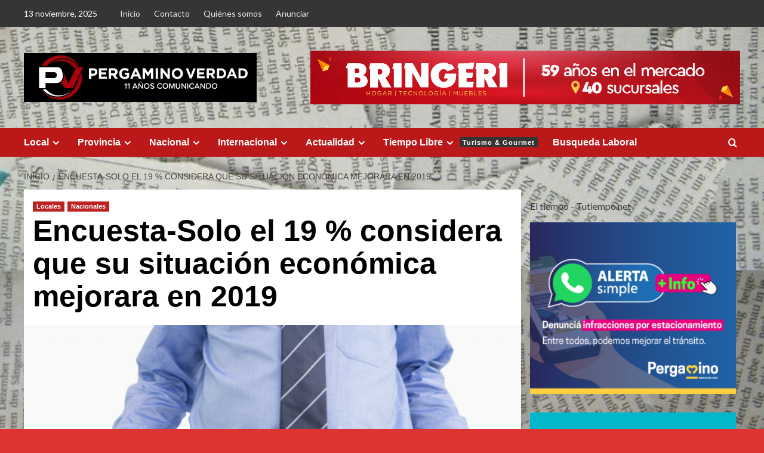

--- FILE ---
content_type: text/html; charset=UTF-8
request_url: https://www.pergaminoverdad.com.ar/archivos/59607
body_size: 18758
content:
<!doctype html>
<html lang="es">

<head>
  <meta charset="UTF-8">
  <meta name="viewport" content="width=device-width, initial-scale=1">
  <link rel="profile" href="http://gmpg.org/xfn/11">
  <title>Encuesta-Solo el 19 % considera que su situación económica mejorara en 2019</title>
<style>
#wpadminbar #wp-admin-bar-wccp_free_top_button .ab-icon:before {
	content: "\f160";
	color: #02CA02;
	top: 3px;
}
#wpadminbar #wp-admin-bar-wccp_free_top_button .ab-icon {
	transform: rotate(45deg);
}
</style>
<meta name='robots' content='max-image-preview:large' />
<link rel='preload' href='https://fonts.googleapis.com/css?family=Source%2BSans%2BPro%3A400%2C700%7CLato%3A400%2C700&#038;subset=latin&#038;display=swap' as='style' onload="this.onload=null;this.rel='stylesheet'" type='text/css' media='all' crossorigin='anonymous'>
<link rel='preconnect' href='https://fonts.googleapis.com' crossorigin='anonymous'>
<link rel='preconnect' href='https://fonts.gstatic.com' crossorigin='anonymous'>
<link rel='dns-prefetch' href='//www.googletagmanager.com' />
<link rel='dns-prefetch' href='//fonts.googleapis.com' />
<link rel='preconnect' href='https://fonts.googleapis.com' />
<link rel='preconnect' href='https://fonts.gstatic.com' />
<link rel="alternate" type="application/rss+xml" title=" &raquo; Feed" href="https://www.pergaminoverdad.com.ar/feed" />
<link rel="alternate" type="application/rss+xml" title=" &raquo; Feed de los comentarios" href="https://www.pergaminoverdad.com.ar/comments/feed" />
<link rel="alternate" type="application/rss+xml" title=" &raquo; Comentario Encuesta-Solo el 19 % considera que su situación económica mejorara en 2019 del feed" href="https://www.pergaminoverdad.com.ar/archivos/59607/feed" />
<link rel='stylesheet' id='wp-block-library-css' href='https://www.pergaminoverdad.com.ar/wp-includes/css/dist/block-library/style.min.css?ver=6.4.7' type='text/css' media='all' />
<style id='wp-block-library-theme-inline-css' type='text/css'>
.wp-block-audio figcaption{color:#555;font-size:13px;text-align:center}.is-dark-theme .wp-block-audio figcaption{color:hsla(0,0%,100%,.65)}.wp-block-audio{margin:0 0 1em}.wp-block-code{border:1px solid #ccc;border-radius:4px;font-family:Menlo,Consolas,monaco,monospace;padding:.8em 1em}.wp-block-embed figcaption{color:#555;font-size:13px;text-align:center}.is-dark-theme .wp-block-embed figcaption{color:hsla(0,0%,100%,.65)}.wp-block-embed{margin:0 0 1em}.blocks-gallery-caption{color:#555;font-size:13px;text-align:center}.is-dark-theme .blocks-gallery-caption{color:hsla(0,0%,100%,.65)}.wp-block-image figcaption{color:#555;font-size:13px;text-align:center}.is-dark-theme .wp-block-image figcaption{color:hsla(0,0%,100%,.65)}.wp-block-image{margin:0 0 1em}.wp-block-pullquote{border-bottom:4px solid;border-top:4px solid;color:currentColor;margin-bottom:1.75em}.wp-block-pullquote cite,.wp-block-pullquote footer,.wp-block-pullquote__citation{color:currentColor;font-size:.8125em;font-style:normal;text-transform:uppercase}.wp-block-quote{border-left:.25em solid;margin:0 0 1.75em;padding-left:1em}.wp-block-quote cite,.wp-block-quote footer{color:currentColor;font-size:.8125em;font-style:normal;position:relative}.wp-block-quote.has-text-align-right{border-left:none;border-right:.25em solid;padding-left:0;padding-right:1em}.wp-block-quote.has-text-align-center{border:none;padding-left:0}.wp-block-quote.is-large,.wp-block-quote.is-style-large,.wp-block-quote.is-style-plain{border:none}.wp-block-search .wp-block-search__label{font-weight:700}.wp-block-search__button{border:1px solid #ccc;padding:.375em .625em}:where(.wp-block-group.has-background){padding:1.25em 2.375em}.wp-block-separator.has-css-opacity{opacity:.4}.wp-block-separator{border:none;border-bottom:2px solid;margin-left:auto;margin-right:auto}.wp-block-separator.has-alpha-channel-opacity{opacity:1}.wp-block-separator:not(.is-style-wide):not(.is-style-dots){width:100px}.wp-block-separator.has-background:not(.is-style-dots){border-bottom:none;height:1px}.wp-block-separator.has-background:not(.is-style-wide):not(.is-style-dots){height:2px}.wp-block-table{margin:0 0 1em}.wp-block-table td,.wp-block-table th{word-break:normal}.wp-block-table figcaption{color:#555;font-size:13px;text-align:center}.is-dark-theme .wp-block-table figcaption{color:hsla(0,0%,100%,.65)}.wp-block-video figcaption{color:#555;font-size:13px;text-align:center}.is-dark-theme .wp-block-video figcaption{color:hsla(0,0%,100%,.65)}.wp-block-video{margin:0 0 1em}.wp-block-template-part.has-background{margin-bottom:0;margin-top:0;padding:1.25em 2.375em}
</style>
<style id='global-styles-inline-css' type='text/css'>
body{--wp--preset--color--black: #000000;--wp--preset--color--cyan-bluish-gray: #abb8c3;--wp--preset--color--white: #ffffff;--wp--preset--color--pale-pink: #f78da7;--wp--preset--color--vivid-red: #cf2e2e;--wp--preset--color--luminous-vivid-orange: #ff6900;--wp--preset--color--luminous-vivid-amber: #fcb900;--wp--preset--color--light-green-cyan: #7bdcb5;--wp--preset--color--vivid-green-cyan: #00d084;--wp--preset--color--pale-cyan-blue: #8ed1fc;--wp--preset--color--vivid-cyan-blue: #0693e3;--wp--preset--color--vivid-purple: #9b51e0;--wp--preset--gradient--vivid-cyan-blue-to-vivid-purple: linear-gradient(135deg,rgba(6,147,227,1) 0%,rgb(155,81,224) 100%);--wp--preset--gradient--light-green-cyan-to-vivid-green-cyan: linear-gradient(135deg,rgb(122,220,180) 0%,rgb(0,208,130) 100%);--wp--preset--gradient--luminous-vivid-amber-to-luminous-vivid-orange: linear-gradient(135deg,rgba(252,185,0,1) 0%,rgba(255,105,0,1) 100%);--wp--preset--gradient--luminous-vivid-orange-to-vivid-red: linear-gradient(135deg,rgba(255,105,0,1) 0%,rgb(207,46,46) 100%);--wp--preset--gradient--very-light-gray-to-cyan-bluish-gray: linear-gradient(135deg,rgb(238,238,238) 0%,rgb(169,184,195) 100%);--wp--preset--gradient--cool-to-warm-spectrum: linear-gradient(135deg,rgb(74,234,220) 0%,rgb(151,120,209) 20%,rgb(207,42,186) 40%,rgb(238,44,130) 60%,rgb(251,105,98) 80%,rgb(254,248,76) 100%);--wp--preset--gradient--blush-light-purple: linear-gradient(135deg,rgb(255,206,236) 0%,rgb(152,150,240) 100%);--wp--preset--gradient--blush-bordeaux: linear-gradient(135deg,rgb(254,205,165) 0%,rgb(254,45,45) 50%,rgb(107,0,62) 100%);--wp--preset--gradient--luminous-dusk: linear-gradient(135deg,rgb(255,203,112) 0%,rgb(199,81,192) 50%,rgb(65,88,208) 100%);--wp--preset--gradient--pale-ocean: linear-gradient(135deg,rgb(255,245,203) 0%,rgb(182,227,212) 50%,rgb(51,167,181) 100%);--wp--preset--gradient--electric-grass: linear-gradient(135deg,rgb(202,248,128) 0%,rgb(113,206,126) 100%);--wp--preset--gradient--midnight: linear-gradient(135deg,rgb(2,3,129) 0%,rgb(40,116,252) 100%);--wp--preset--font-size--small: 13px;--wp--preset--font-size--medium: 20px;--wp--preset--font-size--large: 36px;--wp--preset--font-size--x-large: 42px;--wp--preset--spacing--20: 0.44rem;--wp--preset--spacing--30: 0.67rem;--wp--preset--spacing--40: 1rem;--wp--preset--spacing--50: 1.5rem;--wp--preset--spacing--60: 2.25rem;--wp--preset--spacing--70: 3.38rem;--wp--preset--spacing--80: 5.06rem;--wp--preset--shadow--natural: 6px 6px 9px rgba(0, 0, 0, 0.2);--wp--preset--shadow--deep: 12px 12px 50px rgba(0, 0, 0, 0.4);--wp--preset--shadow--sharp: 6px 6px 0px rgba(0, 0, 0, 0.2);--wp--preset--shadow--outlined: 6px 6px 0px -3px rgba(255, 255, 255, 1), 6px 6px rgba(0, 0, 0, 1);--wp--preset--shadow--crisp: 6px 6px 0px rgba(0, 0, 0, 1);}body { margin: 0;--wp--style--global--content-size: 790px;--wp--style--global--wide-size: 1180px; }.wp-site-blocks > .alignleft { float: left; margin-right: 2em; }.wp-site-blocks > .alignright { float: right; margin-left: 2em; }.wp-site-blocks > .aligncenter { justify-content: center; margin-left: auto; margin-right: auto; }:where(.wp-site-blocks) > * { margin-block-start: 24px; margin-block-end: 0; }:where(.wp-site-blocks) > :first-child:first-child { margin-block-start: 0; }:where(.wp-site-blocks) > :last-child:last-child { margin-block-end: 0; }body { --wp--style--block-gap: 24px; }:where(body .is-layout-flow)  > :first-child:first-child{margin-block-start: 0;}:where(body .is-layout-flow)  > :last-child:last-child{margin-block-end: 0;}:where(body .is-layout-flow)  > *{margin-block-start: 24px;margin-block-end: 0;}:where(body .is-layout-constrained)  > :first-child:first-child{margin-block-start: 0;}:where(body .is-layout-constrained)  > :last-child:last-child{margin-block-end: 0;}:where(body .is-layout-constrained)  > *{margin-block-start: 24px;margin-block-end: 0;}:where(body .is-layout-flex) {gap: 24px;}:where(body .is-layout-grid) {gap: 24px;}body .is-layout-flow > .alignleft{float: left;margin-inline-start: 0;margin-inline-end: 2em;}body .is-layout-flow > .alignright{float: right;margin-inline-start: 2em;margin-inline-end: 0;}body .is-layout-flow > .aligncenter{margin-left: auto !important;margin-right: auto !important;}body .is-layout-constrained > .alignleft{float: left;margin-inline-start: 0;margin-inline-end: 2em;}body .is-layout-constrained > .alignright{float: right;margin-inline-start: 2em;margin-inline-end: 0;}body .is-layout-constrained > .aligncenter{margin-left: auto !important;margin-right: auto !important;}body .is-layout-constrained > :where(:not(.alignleft):not(.alignright):not(.alignfull)){max-width: var(--wp--style--global--content-size);margin-left: auto !important;margin-right: auto !important;}body .is-layout-constrained > .alignwide{max-width: var(--wp--style--global--wide-size);}body .is-layout-flex{display: flex;}body .is-layout-flex{flex-wrap: wrap;align-items: center;}body .is-layout-flex > *{margin: 0;}body .is-layout-grid{display: grid;}body .is-layout-grid > *{margin: 0;}body{padding-top: 0px;padding-right: 0px;padding-bottom: 0px;padding-left: 0px;}a:where(:not(.wp-element-button)){text-decoration: none;}.wp-element-button, .wp-block-button__link{background-color: #32373c;border-width: 0;color: #fff;font-family: inherit;font-size: inherit;line-height: inherit;padding: calc(0.667em + 2px) calc(1.333em + 2px);text-decoration: none;}.has-black-color{color: var(--wp--preset--color--black) !important;}.has-cyan-bluish-gray-color{color: var(--wp--preset--color--cyan-bluish-gray) !important;}.has-white-color{color: var(--wp--preset--color--white) !important;}.has-pale-pink-color{color: var(--wp--preset--color--pale-pink) !important;}.has-vivid-red-color{color: var(--wp--preset--color--vivid-red) !important;}.has-luminous-vivid-orange-color{color: var(--wp--preset--color--luminous-vivid-orange) !important;}.has-luminous-vivid-amber-color{color: var(--wp--preset--color--luminous-vivid-amber) !important;}.has-light-green-cyan-color{color: var(--wp--preset--color--light-green-cyan) !important;}.has-vivid-green-cyan-color{color: var(--wp--preset--color--vivid-green-cyan) !important;}.has-pale-cyan-blue-color{color: var(--wp--preset--color--pale-cyan-blue) !important;}.has-vivid-cyan-blue-color{color: var(--wp--preset--color--vivid-cyan-blue) !important;}.has-vivid-purple-color{color: var(--wp--preset--color--vivid-purple) !important;}.has-black-background-color{background-color: var(--wp--preset--color--black) !important;}.has-cyan-bluish-gray-background-color{background-color: var(--wp--preset--color--cyan-bluish-gray) !important;}.has-white-background-color{background-color: var(--wp--preset--color--white) !important;}.has-pale-pink-background-color{background-color: var(--wp--preset--color--pale-pink) !important;}.has-vivid-red-background-color{background-color: var(--wp--preset--color--vivid-red) !important;}.has-luminous-vivid-orange-background-color{background-color: var(--wp--preset--color--luminous-vivid-orange) !important;}.has-luminous-vivid-amber-background-color{background-color: var(--wp--preset--color--luminous-vivid-amber) !important;}.has-light-green-cyan-background-color{background-color: var(--wp--preset--color--light-green-cyan) !important;}.has-vivid-green-cyan-background-color{background-color: var(--wp--preset--color--vivid-green-cyan) !important;}.has-pale-cyan-blue-background-color{background-color: var(--wp--preset--color--pale-cyan-blue) !important;}.has-vivid-cyan-blue-background-color{background-color: var(--wp--preset--color--vivid-cyan-blue) !important;}.has-vivid-purple-background-color{background-color: var(--wp--preset--color--vivid-purple) !important;}.has-black-border-color{border-color: var(--wp--preset--color--black) !important;}.has-cyan-bluish-gray-border-color{border-color: var(--wp--preset--color--cyan-bluish-gray) !important;}.has-white-border-color{border-color: var(--wp--preset--color--white) !important;}.has-pale-pink-border-color{border-color: var(--wp--preset--color--pale-pink) !important;}.has-vivid-red-border-color{border-color: var(--wp--preset--color--vivid-red) !important;}.has-luminous-vivid-orange-border-color{border-color: var(--wp--preset--color--luminous-vivid-orange) !important;}.has-luminous-vivid-amber-border-color{border-color: var(--wp--preset--color--luminous-vivid-amber) !important;}.has-light-green-cyan-border-color{border-color: var(--wp--preset--color--light-green-cyan) !important;}.has-vivid-green-cyan-border-color{border-color: var(--wp--preset--color--vivid-green-cyan) !important;}.has-pale-cyan-blue-border-color{border-color: var(--wp--preset--color--pale-cyan-blue) !important;}.has-vivid-cyan-blue-border-color{border-color: var(--wp--preset--color--vivid-cyan-blue) !important;}.has-vivid-purple-border-color{border-color: var(--wp--preset--color--vivid-purple) !important;}.has-vivid-cyan-blue-to-vivid-purple-gradient-background{background: var(--wp--preset--gradient--vivid-cyan-blue-to-vivid-purple) !important;}.has-light-green-cyan-to-vivid-green-cyan-gradient-background{background: var(--wp--preset--gradient--light-green-cyan-to-vivid-green-cyan) !important;}.has-luminous-vivid-amber-to-luminous-vivid-orange-gradient-background{background: var(--wp--preset--gradient--luminous-vivid-amber-to-luminous-vivid-orange) !important;}.has-luminous-vivid-orange-to-vivid-red-gradient-background{background: var(--wp--preset--gradient--luminous-vivid-orange-to-vivid-red) !important;}.has-very-light-gray-to-cyan-bluish-gray-gradient-background{background: var(--wp--preset--gradient--very-light-gray-to-cyan-bluish-gray) !important;}.has-cool-to-warm-spectrum-gradient-background{background: var(--wp--preset--gradient--cool-to-warm-spectrum) !important;}.has-blush-light-purple-gradient-background{background: var(--wp--preset--gradient--blush-light-purple) !important;}.has-blush-bordeaux-gradient-background{background: var(--wp--preset--gradient--blush-bordeaux) !important;}.has-luminous-dusk-gradient-background{background: var(--wp--preset--gradient--luminous-dusk) !important;}.has-pale-ocean-gradient-background{background: var(--wp--preset--gradient--pale-ocean) !important;}.has-electric-grass-gradient-background{background: var(--wp--preset--gradient--electric-grass) !important;}.has-midnight-gradient-background{background: var(--wp--preset--gradient--midnight) !important;}.has-small-font-size{font-size: var(--wp--preset--font-size--small) !important;}.has-medium-font-size{font-size: var(--wp--preset--font-size--medium) !important;}.has-large-font-size{font-size: var(--wp--preset--font-size--large) !important;}.has-x-large-font-size{font-size: var(--wp--preset--font-size--x-large) !important;}
.wp-block-navigation a:where(:not(.wp-element-button)){color: inherit;}
.wp-block-pullquote{font-size: 1.5em;line-height: 1.6;}
</style>
<link rel='stylesheet' id='ssb-share-style-css' href='https://www.pergaminoverdad.com.ar/wp-content/plugins/jogar-mais-social-share-buttons/assets/stylesheets/style.css?ver=2.3.1' type='text/css' media='all' />
<link crossorigin="anonymous" rel='stylesheet' id='covernews-google-fonts-css' href='https://fonts.googleapis.com/css?family=Source%2BSans%2BPro%3A400%2C700%7CLato%3A400%2C700&#038;subset=latin&#038;display=swap' type='text/css' media='all' />
<link rel='stylesheet' id='covernews-icons-css' href='https://www.pergaminoverdad.com.ar/wp-content/themes/covernews/assets/icons/style.css?ver=6.4.7' type='text/css' media='all' />
<link rel='stylesheet' id='bootstrap-css' href='https://www.pergaminoverdad.com.ar/wp-content/themes/covernews/assets/bootstrap/css/bootstrap.min.css?ver=6.4.7' type='text/css' media='all' />
<link rel='stylesheet' id='covernews-style-css' href='https://www.pergaminoverdad.com.ar/wp-content/themes/covernews/style.min.css?ver=6.0.0' type='text/css' media='all' />
<script type="text/javascript" src="https://www.pergaminoverdad.com.ar/wp-includes/js/jquery/jquery.min.js?ver=3.7.1" id="jquery-core-js"></script>
<script type="text/javascript" src="https://www.pergaminoverdad.com.ar/wp-includes/js/jquery/jquery-migrate.min.js?ver=3.4.1" id="jquery-migrate-js"></script>

<!-- Fragmento de código de la etiqueta de Google (gtag.js) añadida por Site Kit -->
<!-- Fragmento de código de Google Analytics añadido por Site Kit -->
<script type="text/javascript" src="https://www.googletagmanager.com/gtag/js?id=G-SDLQEMSBYK" id="google_gtagjs-js" async></script>
<script type="text/javascript" id="google_gtagjs-js-after">
/* <![CDATA[ */
window.dataLayer = window.dataLayer || [];function gtag(){dataLayer.push(arguments);}
gtag("set","linker",{"domains":["www.pergaminoverdad.com.ar"]});
gtag("js", new Date());
gtag("set", "developer_id.dZTNiMT", true);
gtag("config", "G-SDLQEMSBYK");
/* ]]> */
</script>
<link rel="https://api.w.org/" href="https://www.pergaminoverdad.com.ar/wp-json/" /><link rel="alternate" type="application/json" href="https://www.pergaminoverdad.com.ar/wp-json/wp/v2/posts/59607" /><link rel="EditURI" type="application/rsd+xml" title="RSD" href="https://www.pergaminoverdad.com.ar/xmlrpc.php?rsd" />
<meta name="generator" content="WordPress 6.4.7" />
<link rel="canonical" href="https://www.pergaminoverdad.com.ar/archivos/59607" />
<link rel='shortlink' href='https://www.pergaminoverdad.com.ar/?p=59607' />
<link rel="alternate" type="application/json+oembed" href="https://www.pergaminoverdad.com.ar/wp-json/oembed/1.0/embed?url=https%3A%2F%2Fwww.pergaminoverdad.com.ar%2Farchivos%2F59607" />
<link rel="alternate" type="text/xml+oembed" href="https://www.pergaminoverdad.com.ar/wp-json/oembed/1.0/embed?url=https%3A%2F%2Fwww.pergaminoverdad.com.ar%2Farchivos%2F59607&#038;format=xml" />
<meta property="fb:app_id" content=""/><meta name="generator" content="Site Kit by Google 1.165.0" /><script id="wpcp_disable_selection" type="text/javascript">
var image_save_msg='You are not allowed to save images!';
	var no_menu_msg='Context Menu disabled!';
	var smessage = "Por favor no copie el contenido, compártalo desde su link, gracias !!";

function disableEnterKey(e)
{
	var elemtype = e.target.tagName;
	
	elemtype = elemtype.toUpperCase();
	
	if (elemtype == "TEXT" || elemtype == "TEXTAREA" || elemtype == "INPUT" || elemtype == "PASSWORD" || elemtype == "SELECT" || elemtype == "OPTION" || elemtype == "EMBED")
	{
		elemtype = 'TEXT';
	}
	
	if (e.ctrlKey){
     var key;
     if(window.event)
          key = window.event.keyCode;     //IE
     else
          key = e.which;     //firefox (97)
    //if (key != 17) alert(key);
     if (elemtype!= 'TEXT' && (key == 97 || key == 65 || key == 67 || key == 99 || key == 88 || key == 120 || key == 26 || key == 85  || key == 86 || key == 83 || key == 43 || key == 73))
     {
		if(wccp_free_iscontenteditable(e)) return true;
		show_wpcp_message('You are not allowed to copy content or view source');
		return false;
     }else
     	return true;
     }
}


/*For contenteditable tags*/
function wccp_free_iscontenteditable(e)
{
	var e = e || window.event; // also there is no e.target property in IE. instead IE uses window.event.srcElement
  	
	var target = e.target || e.srcElement;

	var elemtype = e.target.nodeName;
	
	elemtype = elemtype.toUpperCase();
	
	var iscontenteditable = "false";
		
	if(typeof target.getAttribute!="undefined" ) iscontenteditable = target.getAttribute("contenteditable"); // Return true or false as string
	
	var iscontenteditable2 = false;
	
	if(typeof target.isContentEditable!="undefined" ) iscontenteditable2 = target.isContentEditable; // Return true or false as boolean

	if(target.parentElement.isContentEditable) iscontenteditable2 = true;
	
	if (iscontenteditable == "true" || iscontenteditable2 == true)
	{
		if(typeof target.style!="undefined" ) target.style.cursor = "text";
		
		return true;
	}
}

////////////////////////////////////
function disable_copy(e)
{	
	var e = e || window.event; // also there is no e.target property in IE. instead IE uses window.event.srcElement
	
	var elemtype = e.target.tagName;
	
	elemtype = elemtype.toUpperCase();
	
	if (elemtype == "TEXT" || elemtype == "TEXTAREA" || elemtype == "INPUT" || elemtype == "PASSWORD" || elemtype == "SELECT" || elemtype == "OPTION" || elemtype == "EMBED")
	{
		elemtype = 'TEXT';
	}
	
	if(wccp_free_iscontenteditable(e)) return true;
	
	var isSafari = /Safari/.test(navigator.userAgent) && /Apple Computer/.test(navigator.vendor);
	
	var checker_IMG = '';
	if (elemtype == "IMG" && checker_IMG == 'checked' && e.detail >= 2) {show_wpcp_message(alertMsg_IMG);return false;}
	if (elemtype != "TEXT")
	{
		if (smessage !== "" && e.detail == 2)
			show_wpcp_message(smessage);
		
		if (isSafari)
			return true;
		else
			return false;
	}	
}

//////////////////////////////////////////
function disable_copy_ie()
{
	var e = e || window.event;
	var elemtype = window.event.srcElement.nodeName;
	elemtype = elemtype.toUpperCase();
	if(wccp_free_iscontenteditable(e)) return true;
	if (elemtype == "IMG") {show_wpcp_message(alertMsg_IMG);return false;}
	if (elemtype != "TEXT" && elemtype != "TEXTAREA" && elemtype != "INPUT" && elemtype != "PASSWORD" && elemtype != "SELECT" && elemtype != "OPTION" && elemtype != "EMBED")
	{
		return false;
	}
}	
function reEnable()
{
	return true;
}
document.onkeydown = disableEnterKey;
document.onselectstart = disable_copy_ie;
if(navigator.userAgent.indexOf('MSIE')==-1)
{
	document.onmousedown = disable_copy;
	document.onclick = reEnable;
}
function disableSelection(target)
{
    //For IE This code will work
    if (typeof target.onselectstart!="undefined")
    target.onselectstart = disable_copy_ie;
    
    //For Firefox This code will work
    else if (typeof target.style.MozUserSelect!="undefined")
    {target.style.MozUserSelect="none";}
    
    //All other  (ie: Opera) This code will work
    else
    target.onmousedown=function(){return false}
    target.style.cursor = "default";
}
//Calling the JS function directly just after body load
window.onload = function(){disableSelection(document.body);};

//////////////////special for safari Start////////////////
var onlongtouch;
var timer;
var touchduration = 1000; //length of time we want the user to touch before we do something

var elemtype = "";
function touchstart(e) {
	var e = e || window.event;
  // also there is no e.target property in IE.
  // instead IE uses window.event.srcElement
  	var target = e.target || e.srcElement;
	
	elemtype = window.event.srcElement.nodeName;
	
	elemtype = elemtype.toUpperCase();
	
	if(!wccp_pro_is_passive()) e.preventDefault();
	if (!timer) {
		timer = setTimeout(onlongtouch, touchduration);
	}
}

function touchend() {
    //stops short touches from firing the event
    if (timer) {
        clearTimeout(timer);
        timer = null;
    }
	onlongtouch();
}

onlongtouch = function(e) { //this will clear the current selection if anything selected
	
	if (elemtype != "TEXT" && elemtype != "TEXTAREA" && elemtype != "INPUT" && elemtype != "PASSWORD" && elemtype != "SELECT" && elemtype != "EMBED" && elemtype != "OPTION")	
	{
		if (window.getSelection) {
			if (window.getSelection().empty) {  // Chrome
			window.getSelection().empty();
			} else if (window.getSelection().removeAllRanges) {  // Firefox
			window.getSelection().removeAllRanges();
			}
		} else if (document.selection) {  // IE?
			document.selection.empty();
		}
		return false;
	}
};

document.addEventListener("DOMContentLoaded", function(event) { 
    window.addEventListener("touchstart", touchstart, false);
    window.addEventListener("touchend", touchend, false);
});

function wccp_pro_is_passive() {

  var cold = false,
  hike = function() {};

  try {
	  const object1 = {};
  var aid = Object.defineProperty(object1, 'passive', {
  get() {cold = true}
  });
  window.addEventListener('test', hike, aid);
  window.removeEventListener('test', hike, aid);
  } catch (e) {}

  return cold;
}
/*special for safari End*/
</script>
<script id="wpcp_disable_Right_Click" type="text/javascript">
document.ondragstart = function() { return false;}
	function nocontext(e) {
	   return false;
	}
	document.oncontextmenu = nocontext;
</script>
<style>
.unselectable
{
-moz-user-select:none;
-webkit-user-select:none;
cursor: default;
}
html
{
-webkit-touch-callout: none;
-webkit-user-select: none;
-khtml-user-select: none;
-moz-user-select: none;
-ms-user-select: none;
user-select: none;
-webkit-tap-highlight-color: rgba(0,0,0,0);
}
</style>
<script id="wpcp_css_disable_selection" type="text/javascript">
var e = document.getElementsByTagName('body')[0];
if(e)
{
	e.setAttribute('unselectable',"on");
}
</script>
<meta name="facebook-domain-verification" content="6f0md46q3j6aiuno9pt4n0q1rtgvms" />
<style type="text/css">.recentcomments a{display:inline !important;padding:0 !important;margin:0 !important;}</style>        <style type="text/css">
                        .site-title,
            .site-description {
                position: absolute;
                clip: rect(1px, 1px, 1px, 1px);
                display: none;
            }

                    .elementor-template-full-width .elementor-section.elementor-section-full_width > .elementor-container,
        .elementor-template-full-width .elementor-section.elementor-section-boxed > .elementor-container{
            max-width: 1200px;
        }
        @media (min-width: 1600px){
            .elementor-template-full-width .elementor-section.elementor-section-full_width > .elementor-container,
            .elementor-template-full-width .elementor-section.elementor-section-boxed > .elementor-container{
                max-width: 1600px;
            }
        }
        
        .align-content-left .elementor-section-stretched,
        .align-content-right .elementor-section-stretched {
            max-width: 100%;
            left: 0 !important;
        }


        </style>
        <style type="text/css" id="custom-background-css">
body.custom-background { background-color: #dd3333; background-image: url("https://www.pergaminoverdad.com.ar/wp-content/uploads/2025/06/10d9cd5afa70ec197adb085e1a3ce728.jpg"); background-position: center center; background-size: contain; background-repeat: repeat; background-attachment: scroll; }
</style>
	<link rel="amphtml" href="https://www.pergaminoverdad.com.ar/archivos/59607/amp"><link rel="icon" href="https://www.pergaminoverdad.com.ar/wp-content/uploads/2025/06/cropped-IMG_20250625_210426_445-32x32.webp" sizes="32x32" />
<link rel="icon" href="https://www.pergaminoverdad.com.ar/wp-content/uploads/2025/06/cropped-IMG_20250625_210426_445-192x192.webp" sizes="192x192" />
<link rel="apple-touch-icon" href="https://www.pergaminoverdad.com.ar/wp-content/uploads/2025/06/cropped-IMG_20250625_210426_445-180x180.webp" />
<meta name="msapplication-TileImage" content="https://www.pergaminoverdad.com.ar/wp-content/uploads/2025/06/cropped-IMG_20250625_210426_445-270x270.webp" />
</head>

<body class="post-template-default single single-post postid-59607 single-format-standard custom-background wp-custom-logo wp-embed-responsive unselectable default-content-layout archive-layout-grid scrollup-sticky-header aft-sticky-header aft-sticky-sidebar default aft-container-default aft-main-banner-slider-editors-picks-trending single-content-mode-default header-image-default align-content-left aft-and">
  
      <div id="af-preloader">
      <div id="loader-wrapper">
        <div id="loader"></div>
      </div>
    </div>
  
  <div id="page" class="site">
    <a class="skip-link screen-reader-text" href="#content">Saltar al contenido</a>

    <div class="header-layout-1">
      <div class="top-masthead">

      <div class="container">
        <div class="row">
                      <div class="col-xs-12 col-sm-12 col-md-8 device-center">
                              <span class="topbar-date">
                  13 noviembre, 2025                </span>

              
              <div class="top-navigation"><ul id="top-menu" class="menu"><li id="menu-item-78" class="menu-item menu-item-type-custom menu-item-object-custom menu-item-home menu-item-78"><a href="http://www.pergaminoverdad.com.ar/">Inicio</a></li>
<li id="menu-item-52" class="menu-item menu-item-type-post_type menu-item-object-page menu-item-52"><a href="https://www.pergaminoverdad.com.ar/pagina-ejemplo">Contacto</a></li>
<li id="menu-item-1556" class="menu-item menu-item-type-post_type menu-item-object-page menu-item-1556"><a href="https://www.pergaminoverdad.com.ar/quienes-somos">Quiénes somos</a></li>
<li id="menu-item-1567" class="menu-item menu-item-type-post_type menu-item-object-page menu-item-1567"><a href="https://www.pergaminoverdad.com.ar/anunciantes">Anunciar</a></li>
</ul></div>            </div>
                            </div>
      </div>
    </div> <!--    Topbar Ends-->
    <header id="masthead" class="site-header">
        <div class="masthead-banner " >
      <div class="container">
        <div class="row">
          <div class="col-md-4">
            <div class="site-branding">
              <a href="https://www.pergaminoverdad.com.ar/" class="custom-logo-link" rel="home"><img width="1372" height="290" src="https://www.pergaminoverdad.com.ar/wp-content/uploads/2025/06/cropped-IMG_20250625_231457.jpg" class="custom-logo" alt="cropped-IMG_20250625_231457.jpg" decoding="async" fetchpriority="high" srcset="https://www.pergaminoverdad.com.ar/wp-content/uploads/2025/06/cropped-IMG_20250625_231457.jpg 1372w, https://www.pergaminoverdad.com.ar/wp-content/uploads/2025/06/cropped-IMG_20250625_231457-300x63.jpg 300w, https://www.pergaminoverdad.com.ar/wp-content/uploads/2025/06/cropped-IMG_20250625_231457-500x106.jpg 500w, https://www.pergaminoverdad.com.ar/wp-content/uploads/2025/06/cropped-IMG_20250625_231457-768x162.jpg 768w, https://www.pergaminoverdad.com.ar/wp-content/uploads/2025/06/cropped-IMG_20250625_231457-1024x216.jpg 1024w" sizes="(max-width: 1372px) 100vw, 1372px" loading="lazy" /></a>                <p class="site-title font-family-1">
                  <a href="https://www.pergaminoverdad.com.ar/" rel="home"></a>
                </p>
              
                          </div>
          </div>
          <div class="col-md-8">
                        <div class="banner-promotions-wrapper">
                                    <div class="promotion-section">
                        <a href="https://w.app/9soz1c" target="_blank">
                            <img width="720" height="90" src="https://www.pergaminoverdad.com.ar/wp-content/uploads/2024/08/GIF-PERGAMINO.gif" class="attachment-full size-full" alt="GIF-PERGAMINO" decoding="async" loading="lazy" />                        </a>
                    </div>
                                
            </div>
            <!-- Trending line END -->
                      </div>
        </div>
      </div>
    </div>
    <nav id="site-navigation" class="main-navigation">
      <div class="container">
        <div class="row">
          <div class="kol-12">
            <div class="navigation-container">

              <div class="main-navigation-container-items-wrapper">

                <span class="toggle-menu">
                  <a
                    href="#"
                    class="aft-void-menu"
                    role="button"
                    aria-label="Alternar menú principal"
                    aria-controls="primary-menu" aria-expanded="false">
                    <span class="screen-reader-text">Menú primario</span>
                    <i class="ham"></i>
                  </a>
                </span>
                <span class="af-mobile-site-title-wrap">
                  <a href="https://www.pergaminoverdad.com.ar/" class="custom-logo-link" rel="home"><img width="1372" height="290" src="https://www.pergaminoverdad.com.ar/wp-content/uploads/2025/06/cropped-IMG_20250625_231457.jpg" class="custom-logo" alt="cropped-IMG_20250625_231457.jpg" decoding="async" srcset="https://www.pergaminoverdad.com.ar/wp-content/uploads/2025/06/cropped-IMG_20250625_231457.jpg 1372w, https://www.pergaminoverdad.com.ar/wp-content/uploads/2025/06/cropped-IMG_20250625_231457-300x63.jpg 300w, https://www.pergaminoverdad.com.ar/wp-content/uploads/2025/06/cropped-IMG_20250625_231457-500x106.jpg 500w, https://www.pergaminoverdad.com.ar/wp-content/uploads/2025/06/cropped-IMG_20250625_231457-768x162.jpg 768w, https://www.pergaminoverdad.com.ar/wp-content/uploads/2025/06/cropped-IMG_20250625_231457-1024x216.jpg 1024w" sizes="(max-width: 1372px) 100vw, 1372px" loading="lazy" /></a>                  <p class="site-title font-family-1">
                    <a href="https://www.pergaminoverdad.com.ar/" rel="home"></a>
                  </p>
                </span>
                <div class="menu main-menu"><ul id="primary-menu" class="menu"><li id="menu-item-329" class="menu-item menu-item-type-taxonomy menu-item-object-category current-post-ancestor current-menu-parent current-post-parent menu-item-has-children menu-item-329"><a href="https://www.pergaminoverdad.com.ar/archivos/category/locales">Local</a>
<ul class="sub-menu">
	<li id="menu-item-11628" class="menu-item menu-item-type-taxonomy menu-item-object-category menu-item-11628"><a href="https://www.pergaminoverdad.com.ar/archivos/category/sociales">Sociales</a></li>
	<li id="menu-item-11599" class="menu-item menu-item-type-taxonomy menu-item-object-category menu-item-11599"><a href="https://www.pergaminoverdad.com.ar/archivos/category/policiales">Policiales</a></li>
	<li id="menu-item-11632" class="menu-item menu-item-type-taxonomy menu-item-object-category menu-item-11632"><a href="https://www.pergaminoverdad.com.ar/archivos/category/politica">Politica</a></li>
</ul>
</li>
<li id="menu-item-34693" class="menu-item menu-item-type-taxonomy menu-item-object-category menu-item-has-children menu-item-34693"><a href="https://www.pergaminoverdad.com.ar/archivos/category/provincia">Provincia</a>
<ul class="sub-menu">
	<li id="menu-item-34694" class="menu-item menu-item-type-taxonomy menu-item-object-category menu-item-34694"><a href="https://www.pergaminoverdad.com.ar/archivos/category/zonales">Zonales</a></li>
</ul>
</li>
<li id="menu-item-281" class="menu-item menu-item-type-taxonomy menu-item-object-category current-post-ancestor current-menu-parent current-post-parent menu-item-has-children menu-item-281"><a href="https://www.pergaminoverdad.com.ar/archivos/category/nacionales">Nacional</a>
<ul class="sub-menu">
	<li id="menu-item-11629" class="menu-item menu-item-type-taxonomy menu-item-object-category menu-item-11629"><a href="https://www.pergaminoverdad.com.ar/archivos/category/sociales">Sociales</a></li>
	<li id="menu-item-11627" class="menu-item menu-item-type-taxonomy menu-item-object-category menu-item-11627"><a href="https://www.pergaminoverdad.com.ar/archivos/category/policiales">Policiales</a></li>
	<li id="menu-item-11633" class="menu-item menu-item-type-taxonomy menu-item-object-category menu-item-11633"><a href="https://www.pergaminoverdad.com.ar/archivos/category/politica">Politica</a></li>
</ul>
</li>
<li id="menu-item-280" class="menu-item menu-item-type-taxonomy menu-item-object-category menu-item-has-children menu-item-280"><a href="https://www.pergaminoverdad.com.ar/archivos/category/internacionales">Internacional</a>
<ul class="sub-menu">
	<li id="menu-item-11631" class="menu-item menu-item-type-taxonomy menu-item-object-category menu-item-11631"><a href="https://www.pergaminoverdad.com.ar/archivos/category/sociales">Sociales</a></li>
	<li id="menu-item-11630" class="menu-item menu-item-type-taxonomy menu-item-object-category menu-item-11630"><a href="https://www.pergaminoverdad.com.ar/archivos/category/policiales">Policiales</a></li>
	<li id="menu-item-11634" class="menu-item menu-item-type-taxonomy menu-item-object-category menu-item-11634"><a href="https://www.pergaminoverdad.com.ar/archivos/category/politica">Politica</a></li>
</ul>
</li>
<li id="menu-item-34695" class="menu-item menu-item-type-taxonomy menu-item-object-category menu-item-has-children menu-item-34695"><a href="https://www.pergaminoverdad.com.ar/archivos/category/actualidad">Actualidad</a>
<ul class="sub-menu">
	<li id="menu-item-34696" class="menu-item menu-item-type-taxonomy menu-item-object-category menu-item-34696"><a href="https://www.pergaminoverdad.com.ar/archivos/category/deporte">Deporte</a></li>
	<li id="menu-item-51122" class="menu-item menu-item-type-taxonomy menu-item-object-category menu-item-51122"><a href="https://www.pergaminoverdad.com.ar/archivos/category/salud">Salud</a></li>
	<li id="menu-item-51126" class="menu-item menu-item-type-taxonomy menu-item-object-category menu-item-51126"><a href="https://www.pergaminoverdad.com.ar/archivos/category/estetica">Estetica</a></li>
	<li id="menu-item-15729" class="menu-item menu-item-type-taxonomy menu-item-object-category menu-item-15729"><a href="https://www.pergaminoverdad.com.ar/archivos/category/notas-radio">Notas</a></li>
	<li id="menu-item-57" class="menu-item menu-item-type-taxonomy menu-item-object-category menu-item-57"><a href="https://www.pergaminoverdad.com.ar/archivos/category/editorial">Editorial</a></li>
</ul>
</li>
<li id="menu-item-50956" class="menu-item menu-item-type-taxonomy menu-item-object-category menu-item-has-children menu-item-50956"><a href="https://www.pergaminoverdad.com.ar/archivos/category/ocio">Tiempo Libre<span class="menu-description">Turismo &#038; Gourmet</span></a>
<ul class="sub-menu">
	<li id="menu-item-50955" class="menu-item menu-item-type-taxonomy menu-item-object-category menu-item-50955"><a href="https://www.pergaminoverdad.com.ar/archivos/category/gourmet">Gourmet</a></li>
	<li id="menu-item-50957" class="menu-item menu-item-type-taxonomy menu-item-object-category menu-item-50957"><a href="https://www.pergaminoverdad.com.ar/archivos/category/turismo">Turismo</a></li>
</ul>
</li>
<li id="menu-item-118085" class="menu-item menu-item-type-post_type menu-item-object-page menu-item-118085"><a href="https://www.pergaminoverdad.com.ar/busqueda-laboral">Busqueda Laboral</a></li>
</ul></div>              </div>
              <div class="cart-search">

                <div class="af-search-wrap">
                  <div class="search-overlay">
                    <a href="#" title="Search" class="search-icon">
                      <i class="fa fa-search"></i>
                    </a>
                    <div class="af-search-form">
                      <form role="search" method="get" class="search-form" action="https://www.pergaminoverdad.com.ar/">
				<label>
					<span class="screen-reader-text">Buscar:</span>
					<input type="search" class="search-field" placeholder="Buscar &hellip;" value="" name="s" />
				</label>
				<input type="submit" class="search-submit" value="Buscar" />
			</form>                    </div>
                  </div>
                </div>
              </div>


            </div>
          </div>
        </div>
      </div>
    </nav>
  </header>
</div>

    
    <div id="content" class="container">
                <div class="em-breadcrumbs font-family-1 covernews-breadcrumbs">
      <div class="row">
        <div role="navigation" aria-label="Migas de pan" class="breadcrumb-trail breadcrumbs" itemprop="breadcrumb"><ul class="trail-items" itemscope itemtype="http://schema.org/BreadcrumbList"><meta name="numberOfItems" content="2" /><meta name="itemListOrder" content="Ascending" /><li itemprop="itemListElement" itemscope itemtype="http://schema.org/ListItem" class="trail-item trail-begin"><a href="https://www.pergaminoverdad.com.ar" rel="home" itemprop="item"><span itemprop="name">Inicio</span></a><meta itemprop="position" content="1" /></li><li itemprop="itemListElement" itemscope itemtype="http://schema.org/ListItem" class="trail-item trail-end"><a href="https://www.pergaminoverdad.com.ar/archivos/59607" itemprop="item"><span itemprop="name">Encuesta-Solo el 19 % considera que su situación económica mejorara en 2019</span></a><meta itemprop="position" content="2" /></li></ul></div>      </div>
    </div>
        <div class="section-block-upper row">
                <div id="primary" class="content-area">
                    <main id="main" class="site-main">

                                                    <article id="post-59607" class="af-single-article post-59607 post type-post status-publish format-standard has-post-thumbnail hentry category-locales category-nacionales">
                                <div class="entry-content-wrap">
                                    <header class="entry-header">

    <div class="header-details-wrapper">
        <div class="entry-header-details">
                            <div class="figure-categories figure-categories-bg">
                                        <ul class="cat-links"><li class="meta-category">
                             <a class="covernews-categories category-color-1"
                            href="https://www.pergaminoverdad.com.ar/archivos/category/locales" 
                            aria-label="Ver todas las publicaciones en Locales"> 
                                 Locales
                             </a>
                        </li><li class="meta-category">
                             <a class="covernews-categories category-color-1"
                            href="https://www.pergaminoverdad.com.ar/archivos/category/nacionales" 
                            aria-label="Ver todas las publicaciones en Nacionales"> 
                                 Nacionales
                             </a>
                        </li></ul>                </div>
                        <h1 class="entry-title">Encuesta-Solo el 19 % considera que su situación económica mejorara en 2019</h1>
            
                
    <span class="author-links">

                      </span>
                

                    </div>
    </div>

        <div class="aft-post-thumbnail-wrapper">    
                    <div class="post-thumbnail full-width-image">
                    <img width="626" height="417" src="https://www.pergaminoverdad.com.ar/wp-content/uploads/2019/04/muestran-bolsillos-vacios-comerciante_13339-288062.jpg" class="attachment-covernews-featured size-covernews-featured wp-post-image" alt="muestran-bolsillos-vacios-comerciante_13339-288062" decoding="async" srcset="https://www.pergaminoverdad.com.ar/wp-content/uploads/2019/04/muestran-bolsillos-vacios-comerciante_13339-288062.jpg 626w, https://www.pergaminoverdad.com.ar/wp-content/uploads/2019/04/muestran-bolsillos-vacios-comerciante_13339-288062-300x200.jpg 300w, https://www.pergaminoverdad.com.ar/wp-content/uploads/2019/04/muestran-bolsillos-vacios-comerciante_13339-288062-500x333.jpg 500w" sizes="(max-width: 626px) 100vw, 626px" loading="lazy" />                </div>
            
                </div>
    </header><!-- .entry-header -->                                    

    <div class="entry-content">
        <div data-element-url="https://www.pergaminoverdad.com.ar/archivos/59607" data-tracking="" data-attr-reference="59607" data-component="counter-social-share" data-token="" class="ssb-share ssb-share-rounded   " data-attr-nonce="a0dcf94e66">
<div class="ssb-share-item ssb-share-facebook   "><a href="https://www.facebook.com/sharer/sharer.php?u=https%3A%2F%2Fwww.pergaminoverdad.com.ar%2Farchivos%2F59607" target="_blank" data-action="open-popup" class="ssb-share-button " title="Compartir en Facebook" rel="nofollow"><i class="ssb-share-icon-facebook-rounded "></i><span data-title="Compartir"></span></a></div><div class="ssb-share-item ssb-share-twitter   "><a href="https://twitter.com/share?url=https%3A%2F%2Fwww.pergaminoverdad.com.ar%2Farchivos%2F59607&text=Acabo de ver%20%22Encuesta-Solo%20el%2019%20%25%20considera%20que%20su%20situaci%C3%B3n%20econ%C3%B3mica%20mejorara%20en%202019%20%22%20-%20Haga clic ver también%20%E2%98%9B%20&via=verdadpergamino" target="_blank" data-action="open-popup" class="ssb-share-button " title="Tweet" rel="nofollow"><i class="ssb-share-icon-twitter-rounded "></i><span data-title="Tweet"></span></a></div><div class="ssb-share-item ssb-share-whatsapp   "><a href="whatsapp://send?text=%22Encuesta-Solo%20el%2019%20%25%20considera%20que%20su%20situaci%C3%B3n%20econ%C3%B3mica%20mejorara%20en%202019%20%22%20%E2%98%9B%20https%3A%2F%2Fwww.pergaminoverdad.com.ar%2Farchivos%2F59607" target="_blank" data-action="open-popup" class="ssb-share-button " title="Compartir en WhatsApp" rel="nofollow"><i class="ssb-share-icon-whatsapp-rounded "></i><span data-title="Compartir"></span></a></div><div class="ssb-share-item ssb-share-printer   "><a href="http://www.printfriendly.com/print?url=https%3A%2F%2Fwww.pergaminoverdad.com.ar%2Farchivos%2F59607&partner=whatsapp" target="_blank" data-action="open-popup" class="ssb-share-button " title="imprimir por PrintFriendly" rel="nofollow"><i class="ssb-share-icon-printer-rounded "></i><span data-title="Impresión"></span></a></div></div><header>La cifras surgen de la encuesta realizada por Pergamino Verdad a través de la plataforma de facebook. La muestra fue realizada por un periodo de 7 días y participaron  571 usuarios de la red social de diferentes edades y sexo.La encuesta  brindaba al participante la oportunidad de  elegir entre dos opciones, y preguntaba:</header>
<header></header>
<header><strong>En este 2019 usted considera que su situación económica</strong><b>, ¿mejorara o empeorara?</b></header>
<div class="post-single-content box mark-links">
<p>En ese sentido 461 usuarios <strong>(81%)</strong>  consideran que su situación económica empeorara durante este año, mientras que 110 usuarios<strong> (19%) </strong> consideran que su situación  económica mejorara .</p>
<p>&nbsp;</p>
<p><a href="https://www.facebook.com/773801079348044/posts/2233846053343532/">https://www.facebook.com/773801079348044/posts/2233846053343532/</a></p>
<p><img decoding="async" class="aligncenter size-full wp-image-59610" src="https://www.pergaminoverdad.com.ar/wp-content/uploads/2019/04/9ae469e0-6bdc-45da-8c5f-5c8ec7366659-1.jpg" alt="9ae469e0-6bdc-45da-8c5f-5c8ec7366659" width="1078" height="1078" srcset="https://www.pergaminoverdad.com.ar/wp-content/uploads/2019/04/9ae469e0-6bdc-45da-8c5f-5c8ec7366659-1.jpg 1078w, https://www.pergaminoverdad.com.ar/wp-content/uploads/2019/04/9ae469e0-6bdc-45da-8c5f-5c8ec7366659-1-150x150.jpg 150w, https://www.pergaminoverdad.com.ar/wp-content/uploads/2019/04/9ae469e0-6bdc-45da-8c5f-5c8ec7366659-1-300x300.jpg 300w, https://www.pergaminoverdad.com.ar/wp-content/uploads/2019/04/9ae469e0-6bdc-45da-8c5f-5c8ec7366659-1-768x768.jpg 768w, https://www.pergaminoverdad.com.ar/wp-content/uploads/2019/04/9ae469e0-6bdc-45da-8c5f-5c8ec7366659-1-500x500.jpg 500w" sizes="(max-width: 1078px) 100vw, 1078px" /></p>
</div>
<div id="wpdevar_comment_1" style="width:100%;text-align:left;">
		<span style="padding: 10px;font-size:22px;font-family:Arial,Helvetica Neue,Helvetica,sans-serif;color:#000000;">Comentarios en Facebook</span>
		<div class="fb-comments" data-href="https://www.pergaminoverdad.com.ar/archivos/59607" data-order-by="social" data-numposts="5" data-width="100%" style="display:block;"></div></div><style>#wpdevar_comment_1 span,#wpdevar_comment_1 iframe{width:100% !important;} #wpdevar_comment_1 iframe{max-height: 100% !important;}</style><div data-element-url="https://www.pergaminoverdad.com.ar/archivos/59607" data-tracking="" data-attr-reference="59607" data-component="counter-social-share" data-token="" class="ssb-share ssb-share-rounded   " data-attr-nonce="a0dcf94e66">
<div class="ssb-share-item ssb-share-facebook   "><a href="https://www.facebook.com/sharer/sharer.php?u=https%3A%2F%2Fwww.pergaminoverdad.com.ar%2Farchivos%2F59607" target="_blank" data-action="open-popup" class="ssb-share-button " title="Compartir en Facebook" rel="nofollow"><i class="ssb-share-icon-facebook-rounded "></i><span data-title="Compartir"></span></a></div><div class="ssb-share-item ssb-share-twitter   "><a href="https://twitter.com/share?url=https%3A%2F%2Fwww.pergaminoverdad.com.ar%2Farchivos%2F59607&text=Acabo de ver%20%22Encuesta-Solo%20el%2019%20%25%20considera%20que%20su%20situaci%C3%B3n%20econ%C3%B3mica%20mejorara%20en%202019%20%22%20-%20Haga clic ver también%20%E2%98%9B%20&via=verdadpergamino" target="_blank" data-action="open-popup" class="ssb-share-button " title="Tweet" rel="nofollow"><i class="ssb-share-icon-twitter-rounded "></i><span data-title="Tweet"></span></a></div><div class="ssb-share-item ssb-share-whatsapp   "><a href="whatsapp://send?text=%22Encuesta-Solo%20el%2019%20%25%20considera%20que%20su%20situaci%C3%B3n%20econ%C3%B3mica%20mejorara%20en%202019%20%22%20%E2%98%9B%20https%3A%2F%2Fwww.pergaminoverdad.com.ar%2Farchivos%2F59607" target="_blank" data-action="open-popup" class="ssb-share-button " title="Compartir en WhatsApp" rel="nofollow"><i class="ssb-share-icon-whatsapp-rounded "></i><span data-title="Compartir"></span></a></div><div class="ssb-share-item ssb-share-printer   "><a href="http://www.printfriendly.com/print?url=https%3A%2F%2Fwww.pergaminoverdad.com.ar%2Farchivos%2F59607&partner=whatsapp" target="_blank" data-action="open-popup" class="ssb-share-button " title="imprimir por PrintFriendly" rel="nofollow"><i class="ssb-share-icon-printer-rounded "></i><span data-title="Impresión"></span></a></div></div>                    <div class="post-item-metadata entry-meta">
                            </div>
               
        
	<nav class="navigation post-navigation" aria-label="Navegación de entradas">
		<h2 class="screen-reader-text">Navegación de entradas</h2>
		<div class="nav-links"><div class="nav-previous"><a href="https://www.pergaminoverdad.com.ar/archivos/59603" rel="prev">Previous: <span class="em-post-navigation nav-title">Locales-Recuperan 250 cajas de agroquímicos robados a Rizobacter</span></a></div><div class="nav-next"><a href="https://www.pergaminoverdad.com.ar/archivos/59613" rel="next">Next: <span class="em-post-navigation nav-title">Pacífico: «Combatir las mafias para lograr la pacificación de los espectáculos deportivos»</span></a></div></div>
	</nav>            </div><!-- .entry-content -->


                                </div>
                                
<div class="promotionspace enable-promotionspace">
  <div class="em-reated-posts  col-ten">
    <div class="row">
                <h3 class="related-title">
            ⬇⬇No te vayas, tenemos mas información para vos⬇⬇          </h3>
                <div class="row">
                      <div class="col-sm-4 latest-posts-grid" data-mh="latest-posts-grid">
              <div class="spotlight-post">
                <figure class="categorised-article inside-img">
                  <div class="categorised-article-wrapper">
                    <div class="data-bg-hover data-bg-categorised read-bg-img">
                      <a href="https://www.pergaminoverdad.com.ar/archivos/133852"
                        aria-label="Pergamino – Lo amenazaron para robarle su bicicleta  ">
                        <img width="300" height="200" src="https://www.pergaminoverdad.com.ar/wp-content/uploads/2023/03/robo-bici-300x200.jpg" class="attachment-medium size-medium wp-post-image" alt="robo bici" decoding="async" loading="lazy" srcset="https://www.pergaminoverdad.com.ar/wp-content/uploads/2023/03/robo-bici-300x200.jpg 300w, https://www.pergaminoverdad.com.ar/wp-content/uploads/2023/03/robo-bici-500x333.jpg 500w, https://www.pergaminoverdad.com.ar/wp-content/uploads/2023/03/robo-bici.jpg 680w" sizes="(max-width: 300px) 100vw, 300px" />                      </a>
                    </div>
                  </div>
                                    <div class="figure-categories figure-categories-bg">

                    <ul class="cat-links"><li class="meta-category">
                             <a class="covernews-categories category-color-1"
                            href="https://www.pergaminoverdad.com.ar/archivos/category/locales" 
                            aria-label="Ver todas las publicaciones en Locales"> 
                                 Locales
                             </a>
                        </li><li class="meta-category">
                             <a class="covernews-categories category-color-1"
                            href="https://www.pergaminoverdad.com.ar/archivos/category/policiales" 
                            aria-label="Ver todas las publicaciones en Policiales"> 
                                 Policiales
                             </a>
                        </li></ul>                  </div>
                </figure>

                <figcaption>

                  <h3 class="article-title article-title-1">
                    <a href="https://www.pergaminoverdad.com.ar/archivos/133852">
                      Pergamino – Lo amenazaron para robarle su bicicleta                      </a>
                  </h3>
                  <div class="grid-item-metadata">
                    
    <span class="author-links">

                      </span>
                  </div>
                </figcaption>
              </div>
            </div>
                      <div class="col-sm-4 latest-posts-grid" data-mh="latest-posts-grid">
              <div class="spotlight-post">
                <figure class="categorised-article inside-img">
                  <div class="categorised-article-wrapper">
                    <div class="data-bg-hover data-bg-categorised read-bg-img">
                      <a href="https://www.pergaminoverdad.com.ar/archivos/133850"
                        aria-label="Nacionales &#8211; La ANMAT prohibió siete marcas de café">
                        <img width="300" height="169" src="https://www.pergaminoverdad.com.ar/wp-content/uploads/2022/08/cafe-300x169.png" class="attachment-medium size-medium wp-post-image" alt="cafe" decoding="async" loading="lazy" srcset="https://www.pergaminoverdad.com.ar/wp-content/uploads/2022/08/cafe-300x169.png 300w, https://www.pergaminoverdad.com.ar/wp-content/uploads/2022/08/cafe-500x282.png 500w, https://www.pergaminoverdad.com.ar/wp-content/uploads/2022/08/cafe.png 648w" sizes="(max-width: 300px) 100vw, 300px" />                      </a>
                    </div>
                  </div>
                                    <div class="figure-categories figure-categories-bg">

                    <ul class="cat-links"><li class="meta-category">
                             <a class="covernews-categories category-color-1"
                            href="https://www.pergaminoverdad.com.ar/archivos/category/nacionales" 
                            aria-label="Ver todas las publicaciones en Nacionales"> 
                                 Nacionales
                             </a>
                        </li></ul>                  </div>
                </figure>

                <figcaption>

                  <h3 class="article-title article-title-1">
                    <a href="https://www.pergaminoverdad.com.ar/archivos/133850">
                      Nacionales &#8211; La ANMAT prohibió siete marcas de café                    </a>
                  </h3>
                  <div class="grid-item-metadata">
                    
    <span class="author-links">

                      </span>
                  </div>
                </figcaption>
              </div>
            </div>
                      <div class="col-sm-4 latest-posts-grid" data-mh="latest-posts-grid">
              <div class="spotlight-post">
                <figure class="categorised-article inside-img">
                  <div class="categorised-article-wrapper">
                    <div class="data-bg-hover data-bg-categorised read-bg-img">
                      <a href="https://www.pergaminoverdad.com.ar/archivos/133841"
                        aria-label="Pergamino – Luminarias LED: avanza la iluminación en Avenida de la Cruz Gorordo ">
                        <img width="300" height="200" src="https://www.pergaminoverdad.com.ar/wp-content/uploads/2025/11/gorordo-tapa-300x200.jpg" class="attachment-medium size-medium wp-post-image" alt="gorordo tapa" decoding="async" loading="lazy" srcset="https://www.pergaminoverdad.com.ar/wp-content/uploads/2025/11/gorordo-tapa-300x200.jpg 300w, https://www.pergaminoverdad.com.ar/wp-content/uploads/2025/11/gorordo-tapa-500x333.jpg 500w, https://www.pergaminoverdad.com.ar/wp-content/uploads/2025/11/gorordo-tapa-768x512.jpg 768w, https://www.pergaminoverdad.com.ar/wp-content/uploads/2025/11/gorordo-tapa.jpg 860w" sizes="(max-width: 300px) 100vw, 300px" />                      </a>
                    </div>
                  </div>
                                    <div class="figure-categories figure-categories-bg">

                    <ul class="cat-links"><li class="meta-category">
                             <a class="covernews-categories category-color-1"
                            href="https://www.pergaminoverdad.com.ar/archivos/category/locales" 
                            aria-label="Ver todas las publicaciones en Locales"> 
                                 Locales
                             </a>
                        </li></ul>                  </div>
                </figure>

                <figcaption>

                  <h3 class="article-title article-title-1">
                    <a href="https://www.pergaminoverdad.com.ar/archivos/133841">
                      Pergamino – Luminarias LED: avanza la iluminación en Avenida de la Cruz Gorordo                     </a>
                  </h3>
                  <div class="grid-item-metadata">
                    
    <span class="author-links">

                      </span>
                  </div>
                </figcaption>
              </div>
            </div>
                  </div>
      
    </div>
  </div>
</div>
                                
<div id="comments" class="comments-area">

		<div id="respond" class="comment-respond">
		<h3 id="reply-title" class="comment-reply-title">Deja una respuesta <small><a rel="nofollow" id="cancel-comment-reply-link" href="/archivos/59607#respond" style="display:none;">Cancelar la respuesta</a></small></h3><p class="must-log-in">Lo siento, debes estar <a href="https://www.pergaminoverdad.com.ar/wp-login.php?redirect_to=https%3A%2F%2Fwww.pergaminoverdad.com.ar%2Farchivos%2F59607">conectado</a> para publicar un comentario.</p>	</div><!-- #respond -->
	
</div><!-- #comments -->
                            </article>
                        
                    </main><!-- #main -->
                </div><!-- #primary -->
                                <aside id="secondary" class="widget-area sidebar-sticky-top">
	<div id="block-7" class="widget covernews-widget widget_block">

                                                        
<!-- BEGINS: AUTO-GENERATED MUSES RADIO PLAYER CODE -->
<script type="text/javascript" src="https://hosted.muses.org/mrp.js"></script>
<script type="text/javascript">
MRP.insert({
'url':'https://radios.yanapak.org/RadioVerdad995',
'volume':100,
'autoplay':true,
'forceHTML5':true,
'jsevents':true,
'buffering':0,
'title':'Cadena 3 Pergamino',
'welcome':'Estas Escuchando...',
'wmode':'transparent',
'skin':'oldstereo',
'width':318,
'height':130
});
</script>
<!-- ENDS: AUTO-GENERATED MUSES RADIO PLAYER CODE -->
</div><div id="custom_html-7" class="widget_text widget covernews-widget widget_custom_html"><div class="textwidget custom-html-widget"><!-- www.tutiempo.net - Ancho:357px - Alto:101px -->
<div id="TT_JCT11kkkEWWa8GGU7fxDjzDzz6lUTYWFrdEdkcioKkjImo3I3">El tiempo - Tutiempo.net</div>
<script type="text/javascript" src="https://www.tutiempo.net/s-widget/l_JCT11kkkEWWa8GGU7fxDjzDzz6lUTYWFrdEdkcioKkjImo3I3"></script></div></div><div id="block-6" class="widget covernews-widget widget_block widget_media_image">
<figure class="wp-block-image size-full is-resized"><a href="https://walink.co/09bb0d" target="_blank" rel=" noreferrer noopener"><img loading="lazy" decoding="async" width="300" height="250" src="https://www.pergaminoverdad.com.ar/wp-content/uploads/2024/08/Banner_ALERTA-SIMPLE-300x250-1.png" alt="" class="wp-image-123937" style="width:345px;height:auto"/></a></figure>
</div><div id="block-10" class="widget covernews-widget widget_block widget_media_image">
<figure class="wp-block-image size-full is-resized"><img loading="lazy" decoding="async" width="250" height="250" src="https://www.pergaminoverdad.com.ar/wp-content/uploads/2025/10/Banner-HCD_250x250.gif" alt="" class="wp-image-133255" style="width:345px;height:auto"/></figure>
</div><div id="block-9" class="widget covernews-widget widget_block widget_media_gallery">
<figure class="wp-block-gallery has-nested-images columns-default is-cropped wp-block-gallery-1 is-layout-flex wp-block-gallery-is-layout-flex">
<figure class="wp-block-image size-full"><a href="https://www.prontopago.com.ar/" target="_blank" rel=" noreferrer noopener"><img loading="lazy" decoding="async" width="326" height="326" data-id="130470" src="https://www.pergaminoverdad.com.ar/wp-content/uploads/2025/05/Franquicia-Pergamino-350x350-1.png" alt="" class="wp-image-130470" srcset="https://www.pergaminoverdad.com.ar/wp-content/uploads/2025/05/Franquicia-Pergamino-350x350-1.png 326w, https://www.pergaminoverdad.com.ar/wp-content/uploads/2025/05/Franquicia-Pergamino-350x350-1-300x300.png 300w, https://www.pergaminoverdad.com.ar/wp-content/uploads/2025/05/Franquicia-Pergamino-350x350-1-150x150.png 150w" sizes="(max-width: 326px) 100vw, 326px" /></a></figure>
</figure>
</div><div id="block-8" class="widget covernews-widget widget_block widget_media_image">
<figure class="wp-block-image size-custom is-resized"><img loading="lazy" decoding="async" width="1600" height="1600" src="https://www.pergaminoverdad.com.ar/wp-content/uploads/2024/08/1ebfaec7-b21d-4b25-978a-de59967cae3f.jpg" alt="" class="wp-image-123938" style="width:349px;height:auto" srcset="https://www.pergaminoverdad.com.ar/wp-content/uploads/2024/08/1ebfaec7-b21d-4b25-978a-de59967cae3f.jpg 1600w, https://www.pergaminoverdad.com.ar/wp-content/uploads/2024/08/1ebfaec7-b21d-4b25-978a-de59967cae3f-300x300.jpg 300w, https://www.pergaminoverdad.com.ar/wp-content/uploads/2024/08/1ebfaec7-b21d-4b25-978a-de59967cae3f-500x500.jpg 500w, https://www.pergaminoverdad.com.ar/wp-content/uploads/2024/08/1ebfaec7-b21d-4b25-978a-de59967cae3f-150x150.jpg 150w, https://www.pergaminoverdad.com.ar/wp-content/uploads/2024/08/1ebfaec7-b21d-4b25-978a-de59967cae3f-768x768.jpg 768w, https://www.pergaminoverdad.com.ar/wp-content/uploads/2024/08/1ebfaec7-b21d-4b25-978a-de59967cae3f-1536x1536.jpg 1536w, https://www.pergaminoverdad.com.ar/wp-content/uploads/2024/08/1ebfaec7-b21d-4b25-978a-de59967cae3f-1024x1024.jpg 1024w" sizes="(max-width: 1600px) 100vw, 1600px" /></figure>
</div><div id="custom_html-11" class="widget_text widget covernews-widget widget_custom_html"><div class="textwidget custom-html-widget"><div style="width:350px;text-align:right;line-height:11px;">
        <iframe src="https://horoscopo.horoscope999.com/widget1_show.php?speed=2000&width=350&height=350&sr=&font=10"
         width="350" height="350" scrolling=no marginwidth=0 marginheight=0 frameborder=0 border=0 style="border:0;margin:0;padding:0;"></iframe>
	<br><div style="font-size:10px;background-color:#363942;"><a style="font-size:10px;color:#dad7ce;text-decoration:none;" href="https://horoscopo.horoscope999.com" target="_blank" rel="noopener">Horoscopo</a> &nbsp;</div></div></div></div><div id="rss-3" class="widget covernews-widget widget_rss"><h2 class="widget-title widget-title-1"><span><a class="rsswidget rss-widget-feed" href="https://www.ole.com.ar/rss/ultimas-noticias/"><img class="rss-widget-icon" style="border:0" width="14" height="14" src="https://www.pergaminoverdad.com.ar/wp-includes/images/rss.png" alt="RSS" loading="lazy" /></a> <a class="rsswidget rss-widget-title" href="https://www.ole.com.ar/ultimas-noticias">DEPORTES</a></span></h2><ul><li><a class='rsswidget' href='https://www.ole.com.ar/futbol-primera/lanus-vs-atletico-tucuman-partido-torneo-clausura-2025-dia-horario-tv_0_W04CosdtRc.html'>Lanús vs. Atlético Tucumán, por el Torneo Clausura: día, horario y cómo verlo por TV</a></li><li><a class='rsswidget' href='https://www.ole.com.ar/fuera-de-juego/auriculares-inear-lenovo-lp75-bluetooth-deporte-baja-latencia-auriculares-sport_0_WzcmLUN2bj.html'>¡Aprovechá la oferta! Los auriculares Lenovo LP75 Sport son ideales para entrenar con sonido premium y cero cables</a></li><li><a class='rsswidget' href='https://www.ole.com.ar/seleccion/camiseta-argentina-adidas-ropa-deportiva-descuento-fanatico_0_9k4DRY0Gqu.html'>¡Sólo por tiempo limitado! 60 % OFF en la camiseta alternativa Argentina 24 de adidas, escudos bordados y calidad premium a un precio único</a></li><li><a class='rsswidget' href='https://www.ole.com.ar/informacion-general/allanaron-casa-jugador-union-causa-tenencia-material-sexual-infantil-tarragona_0_oFmxetu2rw.html'>Allanaron la casa de un jugador de Unión en el marco de una causa por tenencia de material sexual infantil</a></li><li><a class='rsswidget' href='https://www.ole.com.ar/futbol-internacional/america/leila-pereira-presidenta-palmeiras-gesto-jugadores-brasil-avion-privado_0_zPRfMDVhHe.html'>El gesto de la presidenta de Palmeiras con los jugadores de la selección de Brasil que deben volver  para jugar el Brasileirao</a></li></ul></div><div id="categories-2" class="widget covernews-widget widget_categories"><h2 class="widget-title widget-title-1"><span>CATEGORÍAS</span></h2><form action="https://www.pergaminoverdad.com.ar" method="get"><label class="screen-reader-text" for="cat">CATEGORÍAS</label><select  name='cat' id='cat' class='postform'>
	<option value='-1'>Elegir la categoría</option>
	<option class="level-0" value="22">Actualidad&nbsp;&nbsp;(2.723)</option>
	<option class="level-0" value="28">Campo&nbsp;&nbsp;(77)</option>
	<option class="level-0" value="8">Clasificados&nbsp;&nbsp;(1)</option>
	<option class="level-0" value="7">Deporte&nbsp;&nbsp;(3.007)</option>
	<option class="level-0" value="6">Editorial&nbsp;&nbsp;(62)</option>
	<option class="level-0" value="27">Estetica&nbsp;&nbsp;(11)</option>
	<option class="level-0" value="25">Gourmet&nbsp;&nbsp;(18)</option>
	<option class="level-0" value="14">Historia del crimen&nbsp;&nbsp;(8)</option>
	<option class="level-0" value="10">Internacionales&nbsp;&nbsp;(1.605)</option>
	<option class="level-0" value="11">Locales&nbsp;&nbsp;(17.273)</option>
	<option class="level-0" value="9">Nacionales&nbsp;&nbsp;(8.044)</option>
	<option class="level-0" value="16">Notas&nbsp;&nbsp;(237)</option>
	<option class="level-0" value="45">Opinión&nbsp;&nbsp;(23)</option>
	<option class="level-0" value="1">Policiales&nbsp;&nbsp;(9.820)</option>
	<option class="level-0" value="2">Politica&nbsp;&nbsp;(830)</option>
	<option class="level-0" value="21">Provincia&nbsp;&nbsp;(820)</option>
	<option class="level-0" value="26">Salud&nbsp;&nbsp;(1.189)</option>
	<option class="level-0" value="5">Sociales&nbsp;&nbsp;(1.375)</option>
	<option class="level-0" value="23">Tiempo Libre&nbsp;&nbsp;(44)</option>
	<option class="level-0" value="24">Turismo&nbsp;&nbsp;(58)</option>
	<option class="level-0" value="18">Video&nbsp;&nbsp;(62)</option>
	<option class="level-0" value="20">Zonales&nbsp;&nbsp;(2.064)</option>
</select>
</form><script type="text/javascript">
/* <![CDATA[ */

(function() {
	var dropdown = document.getElementById( "cat" );
	function onCatChange() {
		if ( dropdown.options[ dropdown.selectedIndex ].value > 0 ) {
			dropdown.parentNode.submit();
		}
	}
	dropdown.onchange = onCatChange;
})();

/* ]]> */
</script>
</div><div id="custom_html-8" class="widget_text widget covernews-widget widget_custom_html"><div class="textwidget custom-html-widget"><script type='text/javascript' src='https://www.jgdigitalnet.com.ar/adserver/tracker.mod.php?id_espacio=292'></script></div></div><div id="media_image-31" class="widget covernews-widget widget_media_image"><a href="https://www.facebook.com/profile.php?id=100082881518401"><img width="1050" height="1050" src="https://www.pergaminoverdad.com.ar/wp-content/uploads/2025/06/WhatsApp-Image-2025-06-03-at-13.36.24.jpeg" class="image wp-image-131076  attachment-full size-full" alt="WhatsApp Image 2025-06-03 at 13.36.24" style="max-width: 100%; height: auto;" decoding="async" loading="lazy" srcset="https://www.pergaminoverdad.com.ar/wp-content/uploads/2025/06/WhatsApp-Image-2025-06-03-at-13.36.24.jpeg 1050w, https://www.pergaminoverdad.com.ar/wp-content/uploads/2025/06/WhatsApp-Image-2025-06-03-at-13.36.24-300x300.jpeg 300w, https://www.pergaminoverdad.com.ar/wp-content/uploads/2025/06/WhatsApp-Image-2025-06-03-at-13.36.24-500x500.jpeg 500w, https://www.pergaminoverdad.com.ar/wp-content/uploads/2025/06/WhatsApp-Image-2025-06-03-at-13.36.24-150x150.jpeg 150w, https://www.pergaminoverdad.com.ar/wp-content/uploads/2025/06/WhatsApp-Image-2025-06-03-at-13.36.24-768x768.jpeg 768w, https://www.pergaminoverdad.com.ar/wp-content/uploads/2025/06/WhatsApp-Image-2025-06-03-at-13.36.24-1024x1024.jpeg 1024w" sizes="(max-width: 1050px) 100vw, 1050px" /></a></div><div id="rss-5" class="widget covernews-widget widget_rss"><h2 class="widget-title widget-title-1"><span><a class="rsswidget rss-widget-feed" href="https://www.todoagro.com.ar/noticias/feed/"><img class="rss-widget-icon" style="border:0" width="14" height="14" src="https://www.pergaminoverdad.com.ar/wp-includes/images/rss.png" alt="RSS" loading="lazy" /></a> <a class="rsswidget rss-widget-title" href="https://www.todoagro.com.ar/noticias/">CAMPO</a></span></h2><ul><li><a class='rsswidget' href='https://www.todoagro.com.ar/trigo-sera-una-megacampana/?utm_source=rss&#038;utm_medium=rss&#038;utm_campaign=trigo-sera-una-megacampana'>Trigo: “Será una megacampaña”</a></li><li><a class='rsswidget' href='https://www.todoagro.com.ar/proyectan-que-el-campo-cierre-2025-con-us-37-150-millones-liquidados/?utm_source=rss&#038;utm_medium=rss&#038;utm_campaign=proyectan-que-el-campo-cierre-2025-con-us-37-150-millones-liquidados'>Proyectan que el campo cierre 2025 con US$ 37.150 millones liquidados</a></li><li><a class='rsswidget' href='https://www.todoagro.com.ar/el-girasol-y-los-fundamentals-que-forman-su-precio-interno/?utm_source=rss&#038;utm_medium=rss&#038;utm_campaign=el-girasol-y-los-fundamentals-que-forman-su-precio-interno'>El girasol y los fundamentals que forman su precio interno</a></li><li><a class='rsswidget' href='https://www.todoagro.com.ar/precios-en-alza-exportaciones-crecientes-y-un-nuevo-movimiento-de-piezas-que-mantiene-expectante-al-mercado/?utm_source=rss&#038;utm_medium=rss&#038;utm_campaign=precios-en-alza-exportaciones-crecientes-y-un-nuevo-movimiento-de-piezas-que-mantiene-expectante-al-mercado'>Precios en alza, exportaciones crecientes y un nuevo movimiento de piezas que mantiene expectante al mercado</a></li><li><a class='rsswidget' href='https://www.todoagro.com.ar/un-microbiologo-argentino-abre-una-nueva-etapa-en-la-vitivinicultura/?utm_source=rss&#038;utm_medium=rss&#038;utm_campaign=un-microbiologo-argentino-abre-una-nueva-etapa-en-la-vitivinicultura'>Un microbiólogo argentino abre una nueva etapa en la vitivinicultura</a></li></ul></div><div id="media_image-30" class="widget covernews-widget widget_media_image"><a href="https://www.famyl.com.ar/pergamino.html"><img width="326" height="326" src="https://www.pergaminoverdad.com.ar/wp-content/uploads/2022/07/Pergamino-Banner-07.jpg" class="image wp-image-101205  attachment-350x350 size-350x350" alt="Pergamino Banner-07" style="max-width: 100%; height: auto;" decoding="async" loading="lazy" srcset="https://www.pergaminoverdad.com.ar/wp-content/uploads/2022/07/Pergamino-Banner-07.jpg 326w, https://www.pergaminoverdad.com.ar/wp-content/uploads/2022/07/Pergamino-Banner-07-300x300.jpg 300w, https://www.pergaminoverdad.com.ar/wp-content/uploads/2022/07/Pergamino-Banner-07-150x150.jpg 150w" sizes="(max-width: 326px) 100vw, 326px" /></a></div><div id="media_image-21" class="widget covernews-widget widget_media_image"><a href="https://www.conosur.bayer.com/"><img width="300" height="250" src="https://www.pergaminoverdad.com.ar/wp-content/uploads/2024/05/300x250_agro-1.jpg" class="image wp-image-121583  attachment-325x271 size-325x271" alt="300x250_agro (1)" style="max-width: 100%; height: auto;" decoding="async" loading="lazy" /></a></div><div id="media_image-18" class="widget covernews-widget widget_media_image"><a href="https://www.tugomeria.com.ar/"><img width="325" height="325" src="https://www.pergaminoverdad.com.ar/wp-content/uploads/2020/12/Anuncio-Faldani-Neumaticos-Pergamino.jpg" class="image wp-image-83022  attachment-350x350 size-350x350" alt="Anuncio-Faldani-Neumáticos-Pergamino" style="max-width: 100%; height: auto;" decoding="async" loading="lazy" srcset="https://www.pergaminoverdad.com.ar/wp-content/uploads/2020/12/Anuncio-Faldani-Neumaticos-Pergamino.jpg 325w, https://www.pergaminoverdad.com.ar/wp-content/uploads/2020/12/Anuncio-Faldani-Neumaticos-Pergamino-300x300.jpg 300w, https://www.pergaminoverdad.com.ar/wp-content/uploads/2020/12/Anuncio-Faldani-Neumaticos-Pergamino-150x150.jpg 150w" sizes="(max-width: 325px) 100vw, 325px" /></a></div><div id="media_image-23" class="widget covernews-widget widget_media_image"><a href="https://www.facebook.com/medicarpergamino"><img width="350" height="391" src="https://www.pergaminoverdad.com.ar/wp-content/uploads/2021/06/7962f21b-4eb7-407f-a6f4-d45f63f6c870-447x500.jpg" class="image wp-image-91063  attachment-350x391 size-350x391" alt="7962f21b-4eb7-407f-a6f4-d45f63f6c870" style="max-width: 100%; height: auto;" decoding="async" loading="lazy" srcset="https://www.pergaminoverdad.com.ar/wp-content/uploads/2021/06/7962f21b-4eb7-407f-a6f4-d45f63f6c870-447x500.jpg 447w, https://www.pergaminoverdad.com.ar/wp-content/uploads/2021/06/7962f21b-4eb7-407f-a6f4-d45f63f6c870-268x300.jpg 268w, https://www.pergaminoverdad.com.ar/wp-content/uploads/2021/06/7962f21b-4eb7-407f-a6f4-d45f63f6c870.jpg 456w" sizes="(max-width: 350px) 100vw, 350px" /></a></div><div id="archives-2" class="widget covernews-widget widget_archive"><h2 class="widget-title widget-title-1"><span>ARCHIVO</span></h2>		<label class="screen-reader-text" for="archives-dropdown-2">ARCHIVO</label>
		<select id="archives-dropdown-2" name="archive-dropdown">
			
			<option value="">Elegir el mes</option>
				<option value='https://www.pergaminoverdad.com.ar/archivos/date/2025/11'> noviembre 2025 &nbsp;(60)</option>
	<option value='https://www.pergaminoverdad.com.ar/archivos/date/2025/10'> octubre 2025 &nbsp;(141)</option>
	<option value='https://www.pergaminoverdad.com.ar/archivos/date/2025/09'> septiembre 2025 &nbsp;(165)</option>
	<option value='https://www.pergaminoverdad.com.ar/archivos/date/2025/08'> agosto 2025 &nbsp;(176)</option>
	<option value='https://www.pergaminoverdad.com.ar/archivos/date/2025/07'> julio 2025 &nbsp;(187)</option>
	<option value='https://www.pergaminoverdad.com.ar/archivos/date/2025/06'> junio 2025 &nbsp;(169)</option>
	<option value='https://www.pergaminoverdad.com.ar/archivos/date/2025/05'> mayo 2025 &nbsp;(215)</option>
	<option value='https://www.pergaminoverdad.com.ar/archivos/date/2025/04'> abril 2025 &nbsp;(184)</option>
	<option value='https://www.pergaminoverdad.com.ar/archivos/date/2025/03'> marzo 2025 &nbsp;(196)</option>
	<option value='https://www.pergaminoverdad.com.ar/archivos/date/2025/02'> febrero 2025 &nbsp;(159)</option>
	<option value='https://www.pergaminoverdad.com.ar/archivos/date/2025/01'> enero 2025 &nbsp;(142)</option>
	<option value='https://www.pergaminoverdad.com.ar/archivos/date/2024/12'> diciembre 2024 &nbsp;(171)</option>
	<option value='https://www.pergaminoverdad.com.ar/archivos/date/2024/11'> noviembre 2024 &nbsp;(182)</option>
	<option value='https://www.pergaminoverdad.com.ar/archivos/date/2024/10'> octubre 2024 &nbsp;(213)</option>
	<option value='https://www.pergaminoverdad.com.ar/archivos/date/2024/09'> septiembre 2024 &nbsp;(238)</option>
	<option value='https://www.pergaminoverdad.com.ar/archivos/date/2024/08'> agosto 2024 &nbsp;(247)</option>
	<option value='https://www.pergaminoverdad.com.ar/archivos/date/2024/07'> julio 2024 &nbsp;(286)</option>
	<option value='https://www.pergaminoverdad.com.ar/archivos/date/2024/06'> junio 2024 &nbsp;(177)</option>
	<option value='https://www.pergaminoverdad.com.ar/archivos/date/2024/05'> mayo 2024 &nbsp;(246)</option>
	<option value='https://www.pergaminoverdad.com.ar/archivos/date/2024/04'> abril 2024 &nbsp;(274)</option>
	<option value='https://www.pergaminoverdad.com.ar/archivos/date/2024/03'> marzo 2024 &nbsp;(251)</option>
	<option value='https://www.pergaminoverdad.com.ar/archivos/date/2024/02'> febrero 2024 &nbsp;(283)</option>
	<option value='https://www.pergaminoverdad.com.ar/archivos/date/2024/01'> enero 2024 &nbsp;(261)</option>
	<option value='https://www.pergaminoverdad.com.ar/archivos/date/2023/12'> diciembre 2023 &nbsp;(310)</option>
	<option value='https://www.pergaminoverdad.com.ar/archivos/date/2023/11'> noviembre 2023 &nbsp;(385)</option>
	<option value='https://www.pergaminoverdad.com.ar/archivos/date/2023/10'> octubre 2023 &nbsp;(219)</option>
	<option value='https://www.pergaminoverdad.com.ar/archivos/date/2023/09'> septiembre 2023 &nbsp;(205)</option>
	<option value='https://www.pergaminoverdad.com.ar/archivos/date/2023/08'> agosto 2023 &nbsp;(233)</option>
	<option value='https://www.pergaminoverdad.com.ar/archivos/date/2023/07'> julio 2023 &nbsp;(251)</option>
	<option value='https://www.pergaminoverdad.com.ar/archivos/date/2023/06'> junio 2023 &nbsp;(243)</option>
	<option value='https://www.pergaminoverdad.com.ar/archivos/date/2023/05'> mayo 2023 &nbsp;(284)</option>
	<option value='https://www.pergaminoverdad.com.ar/archivos/date/2023/04'> abril 2023 &nbsp;(252)</option>
	<option value='https://www.pergaminoverdad.com.ar/archivos/date/2023/03'> marzo 2023 &nbsp;(304)</option>
	<option value='https://www.pergaminoverdad.com.ar/archivos/date/2023/02'> febrero 2023 &nbsp;(230)</option>
	<option value='https://www.pergaminoverdad.com.ar/archivos/date/2023/01'> enero 2023 &nbsp;(257)</option>
	<option value='https://www.pergaminoverdad.com.ar/archivos/date/2022/12'> diciembre 2022 &nbsp;(251)</option>
	<option value='https://www.pergaminoverdad.com.ar/archivos/date/2022/11'> noviembre 2022 &nbsp;(292)</option>
	<option value='https://www.pergaminoverdad.com.ar/archivos/date/2022/10'> octubre 2022 &nbsp;(304)</option>
	<option value='https://www.pergaminoverdad.com.ar/archivos/date/2022/09'> septiembre 2022 &nbsp;(321)</option>
	<option value='https://www.pergaminoverdad.com.ar/archivos/date/2022/08'> agosto 2022 &nbsp;(311)</option>
	<option value='https://www.pergaminoverdad.com.ar/archivos/date/2022/07'> julio 2022 &nbsp;(259)</option>
	<option value='https://www.pergaminoverdad.com.ar/archivos/date/2022/06'> junio 2022 &nbsp;(239)</option>
	<option value='https://www.pergaminoverdad.com.ar/archivos/date/2022/05'> mayo 2022 &nbsp;(226)</option>
	<option value='https://www.pergaminoverdad.com.ar/archivos/date/2022/04'> abril 2022 &nbsp;(213)</option>
	<option value='https://www.pergaminoverdad.com.ar/archivos/date/2022/03'> marzo 2022 &nbsp;(251)</option>
	<option value='https://www.pergaminoverdad.com.ar/archivos/date/2022/02'> febrero 2022 &nbsp;(168)</option>
	<option value='https://www.pergaminoverdad.com.ar/archivos/date/2022/01'> enero 2022 &nbsp;(180)</option>
	<option value='https://www.pergaminoverdad.com.ar/archivos/date/2021/12'> diciembre 2021 &nbsp;(158)</option>
	<option value='https://www.pergaminoverdad.com.ar/archivos/date/2021/11'> noviembre 2021 &nbsp;(186)</option>
	<option value='https://www.pergaminoverdad.com.ar/archivos/date/2021/10'> octubre 2021 &nbsp;(226)</option>
	<option value='https://www.pergaminoverdad.com.ar/archivos/date/2021/09'> septiembre 2021 &nbsp;(239)</option>
	<option value='https://www.pergaminoverdad.com.ar/archivos/date/2021/08'> agosto 2021 &nbsp;(213)</option>
	<option value='https://www.pergaminoverdad.com.ar/archivos/date/2021/07'> julio 2021 &nbsp;(191)</option>
	<option value='https://www.pergaminoverdad.com.ar/archivos/date/2021/06'> junio 2021 &nbsp;(274)</option>
	<option value='https://www.pergaminoverdad.com.ar/archivos/date/2021/05'> mayo 2021 &nbsp;(252)</option>
	<option value='https://www.pergaminoverdad.com.ar/archivos/date/2021/04'> abril 2021 &nbsp;(244)</option>
	<option value='https://www.pergaminoverdad.com.ar/archivos/date/2021/03'> marzo 2021 &nbsp;(308)</option>
	<option value='https://www.pergaminoverdad.com.ar/archivos/date/2021/02'> febrero 2021 &nbsp;(317)</option>
	<option value='https://www.pergaminoverdad.com.ar/archivos/date/2021/01'> enero 2021 &nbsp;(316)</option>
	<option value='https://www.pergaminoverdad.com.ar/archivos/date/2020/12'> diciembre 2020 &nbsp;(339)</option>
	<option value='https://www.pergaminoverdad.com.ar/archivos/date/2020/11'> noviembre 2020 &nbsp;(332)</option>
	<option value='https://www.pergaminoverdad.com.ar/archivos/date/2020/10'> octubre 2020 &nbsp;(350)</option>
	<option value='https://www.pergaminoverdad.com.ar/archivos/date/2020/09'> septiembre 2020 &nbsp;(365)</option>
	<option value='https://www.pergaminoverdad.com.ar/archivos/date/2020/08'> agosto 2020 &nbsp;(359)</option>
	<option value='https://www.pergaminoverdad.com.ar/archivos/date/2020/07'> julio 2020 &nbsp;(330)</option>
	<option value='https://www.pergaminoverdad.com.ar/archivos/date/2020/06'> junio 2020 &nbsp;(362)</option>
	<option value='https://www.pergaminoverdad.com.ar/archivos/date/2020/05'> mayo 2020 &nbsp;(373)</option>
	<option value='https://www.pergaminoverdad.com.ar/archivos/date/2020/04'> abril 2020 &nbsp;(375)</option>
	<option value='https://www.pergaminoverdad.com.ar/archivos/date/2020/03'> marzo 2020 &nbsp;(487)</option>
	<option value='https://www.pergaminoverdad.com.ar/archivos/date/2020/02'> febrero 2020 &nbsp;(245)</option>
	<option value='https://www.pergaminoverdad.com.ar/archivos/date/2020/01'> enero 2020 &nbsp;(220)</option>
	<option value='https://www.pergaminoverdad.com.ar/archivos/date/2019/12'> diciembre 2019 &nbsp;(254)</option>
	<option value='https://www.pergaminoverdad.com.ar/archivos/date/2019/11'> noviembre 2019 &nbsp;(203)</option>
	<option value='https://www.pergaminoverdad.com.ar/archivos/date/2019/10'> octubre 2019 &nbsp;(211)</option>
	<option value='https://www.pergaminoverdad.com.ar/archivos/date/2019/09'> septiembre 2019 &nbsp;(175)</option>
	<option value='https://www.pergaminoverdad.com.ar/archivos/date/2019/08'> agosto 2019 &nbsp;(184)</option>
	<option value='https://www.pergaminoverdad.com.ar/archivos/date/2019/07'> julio 2019 &nbsp;(239)</option>
	<option value='https://www.pergaminoverdad.com.ar/archivos/date/2019/06'> junio 2019 &nbsp;(245)</option>
	<option value='https://www.pergaminoverdad.com.ar/archivos/date/2019/05'> mayo 2019 &nbsp;(235)</option>
	<option value='https://www.pergaminoverdad.com.ar/archivos/date/2019/04'> abril 2019 &nbsp;(274)</option>
	<option value='https://www.pergaminoverdad.com.ar/archivos/date/2019/03'> marzo 2019 &nbsp;(227)</option>
	<option value='https://www.pergaminoverdad.com.ar/archivos/date/2019/02'> febrero 2019 &nbsp;(289)</option>
	<option value='https://www.pergaminoverdad.com.ar/archivos/date/2019/01'> enero 2019 &nbsp;(160)</option>
	<option value='https://www.pergaminoverdad.com.ar/archivos/date/2018/12'> diciembre 2018 &nbsp;(132)</option>
	<option value='https://www.pergaminoverdad.com.ar/archivos/date/2018/11'> noviembre 2018 &nbsp;(148)</option>
	<option value='https://www.pergaminoverdad.com.ar/archivos/date/2018/10'> octubre 2018 &nbsp;(175)</option>
	<option value='https://www.pergaminoverdad.com.ar/archivos/date/2018/09'> septiembre 2018 &nbsp;(198)</option>
	<option value='https://www.pergaminoverdad.com.ar/archivos/date/2018/08'> agosto 2018 &nbsp;(267)</option>
	<option value='https://www.pergaminoverdad.com.ar/archivos/date/2018/07'> julio 2018 &nbsp;(293)</option>
	<option value='https://www.pergaminoverdad.com.ar/archivos/date/2018/06'> junio 2018 &nbsp;(306)</option>
	<option value='https://www.pergaminoverdad.com.ar/archivos/date/2018/05'> mayo 2018 &nbsp;(242)</option>
	<option value='https://www.pergaminoverdad.com.ar/archivos/date/2018/04'> abril 2018 &nbsp;(244)</option>
	<option value='https://www.pergaminoverdad.com.ar/archivos/date/2018/03'> marzo 2018 &nbsp;(249)</option>
	<option value='https://www.pergaminoverdad.com.ar/archivos/date/2018/02'> febrero 2018 &nbsp;(280)</option>
	<option value='https://www.pergaminoverdad.com.ar/archivos/date/2018/01'> enero 2018 &nbsp;(260)</option>
	<option value='https://www.pergaminoverdad.com.ar/archivos/date/2017/12'> diciembre 2017 &nbsp;(195)</option>
	<option value='https://www.pergaminoverdad.com.ar/archivos/date/2017/11'> noviembre 2017 &nbsp;(238)</option>
	<option value='https://www.pergaminoverdad.com.ar/archivos/date/2017/10'> octubre 2017 &nbsp;(225)</option>
	<option value='https://www.pergaminoverdad.com.ar/archivos/date/2017/09'> septiembre 2017 &nbsp;(212)</option>
	<option value='https://www.pergaminoverdad.com.ar/archivos/date/2017/08'> agosto 2017 &nbsp;(268)</option>
	<option value='https://www.pergaminoverdad.com.ar/archivos/date/2017/07'> julio 2017 &nbsp;(240)</option>
	<option value='https://www.pergaminoverdad.com.ar/archivos/date/2017/06'> junio 2017 &nbsp;(279)</option>
	<option value='https://www.pergaminoverdad.com.ar/archivos/date/2017/05'> mayo 2017 &nbsp;(464)</option>
	<option value='https://www.pergaminoverdad.com.ar/archivos/date/2017/04'> abril 2017 &nbsp;(430)</option>
	<option value='https://www.pergaminoverdad.com.ar/archivos/date/2017/03'> marzo 2017 &nbsp;(389)</option>
	<option value='https://www.pergaminoverdad.com.ar/archivos/date/2017/02'> febrero 2017 &nbsp;(330)</option>
	<option value='https://www.pergaminoverdad.com.ar/archivos/date/2017/01'> enero 2017 &nbsp;(338)</option>
	<option value='https://www.pergaminoverdad.com.ar/archivos/date/2016/12'> diciembre 2016 &nbsp;(452)</option>
	<option value='https://www.pergaminoverdad.com.ar/archivos/date/2016/11'> noviembre 2016 &nbsp;(264)</option>
	<option value='https://www.pergaminoverdad.com.ar/archivos/date/2016/10'> octubre 2016 &nbsp;(228)</option>
	<option value='https://www.pergaminoverdad.com.ar/archivos/date/2016/09'> septiembre 2016 &nbsp;(260)</option>
	<option value='https://www.pergaminoverdad.com.ar/archivos/date/2016/08'> agosto 2016 &nbsp;(291)</option>
	<option value='https://www.pergaminoverdad.com.ar/archivos/date/2016/07'> julio 2016 &nbsp;(275)</option>
	<option value='https://www.pergaminoverdad.com.ar/archivos/date/2016/06'> junio 2016 &nbsp;(219)</option>
	<option value='https://www.pergaminoverdad.com.ar/archivos/date/2016/05'> mayo 2016 &nbsp;(209)</option>
	<option value='https://www.pergaminoverdad.com.ar/archivos/date/2016/04'> abril 2016 &nbsp;(224)</option>
	<option value='https://www.pergaminoverdad.com.ar/archivos/date/2016/03'> marzo 2016 &nbsp;(290)</option>
	<option value='https://www.pergaminoverdad.com.ar/archivos/date/2016/02'> febrero 2016 &nbsp;(189)</option>
	<option value='https://www.pergaminoverdad.com.ar/archivos/date/2016/01'> enero 2016 &nbsp;(147)</option>
	<option value='https://www.pergaminoverdad.com.ar/archivos/date/2015/12'> diciembre 2015 &nbsp;(99)</option>
	<option value='https://www.pergaminoverdad.com.ar/archivos/date/2015/11'> noviembre 2015 &nbsp;(92)</option>
	<option value='https://www.pergaminoverdad.com.ar/archivos/date/2015/10'> octubre 2015 &nbsp;(103)</option>
	<option value='https://www.pergaminoverdad.com.ar/archivos/date/2015/09'> septiembre 2015 &nbsp;(130)</option>
	<option value='https://www.pergaminoverdad.com.ar/archivos/date/2015/08'> agosto 2015 &nbsp;(128)</option>
	<option value='https://www.pergaminoverdad.com.ar/archivos/date/2015/07'> julio 2015 &nbsp;(139)</option>
	<option value='https://www.pergaminoverdad.com.ar/archivos/date/2015/06'> junio 2015 &nbsp;(133)</option>
	<option value='https://www.pergaminoverdad.com.ar/archivos/date/2015/05'> mayo 2015 &nbsp;(161)</option>
	<option value='https://www.pergaminoverdad.com.ar/archivos/date/2015/04'> abril 2015 &nbsp;(203)</option>
	<option value='https://www.pergaminoverdad.com.ar/archivos/date/2015/03'> marzo 2015 &nbsp;(138)</option>
	<option value='https://www.pergaminoverdad.com.ar/archivos/date/2015/02'> febrero 2015 &nbsp;(123)</option>
	<option value='https://www.pergaminoverdad.com.ar/archivos/date/2015/01'> enero 2015 &nbsp;(121)</option>
	<option value='https://www.pergaminoverdad.com.ar/archivos/date/2014/12'> diciembre 2014 &nbsp;(61)</option>
	<option value='https://www.pergaminoverdad.com.ar/archivos/date/2014/11'> noviembre 2014 &nbsp;(129)</option>
	<option value='https://www.pergaminoverdad.com.ar/archivos/date/2014/10'> octubre 2014 &nbsp;(151)</option>
	<option value='https://www.pergaminoverdad.com.ar/archivos/date/2014/09'> septiembre 2014 &nbsp;(191)</option>
	<option value='https://www.pergaminoverdad.com.ar/archivos/date/2014/08'> agosto 2014 &nbsp;(203)</option>
	<option value='https://www.pergaminoverdad.com.ar/archivos/date/2014/07'> julio 2014 &nbsp;(190)</option>
	<option value='https://www.pergaminoverdad.com.ar/archivos/date/2014/06'> junio 2014 &nbsp;(172)</option>
	<option value='https://www.pergaminoverdad.com.ar/archivos/date/2014/05'> mayo 2014 &nbsp;(218)</option>
	<option value='https://www.pergaminoverdad.com.ar/archivos/date/2014/04'> abril 2014 &nbsp;(235)</option>
	<option value='https://www.pergaminoverdad.com.ar/archivos/date/2014/03'> marzo 2014 &nbsp;(256)</option>
	<option value='https://www.pergaminoverdad.com.ar/archivos/date/2014/02'> febrero 2014 &nbsp;(161)</option>
	<option value='https://www.pergaminoverdad.com.ar/archivos/date/2014/01'> enero 2014 &nbsp;(152)</option>
	<option value='https://www.pergaminoverdad.com.ar/archivos/date/2013/12'> diciembre 2013 &nbsp;(201)</option>
	<option value='https://www.pergaminoverdad.com.ar/archivos/date/2013/11'> noviembre 2013 &nbsp;(225)</option>
	<option value='https://www.pergaminoverdad.com.ar/archivos/date/2013/10'> octubre 2013 &nbsp;(201)</option>
	<option value='https://www.pergaminoverdad.com.ar/archivos/date/2013/09'> septiembre 2013 &nbsp;(177)</option>
	<option value='https://www.pergaminoverdad.com.ar/archivos/date/2013/08'> agosto 2013 &nbsp;(42)</option>

		</select>

			<script type="text/javascript">
/* <![CDATA[ */

(function() {
	var dropdown = document.getElementById( "archives-dropdown-2" );
	function onSelectChange() {
		if ( dropdown.options[ dropdown.selectedIndex ].value !== '' ) {
			document.location.href = this.options[ this.selectedIndex ].value;
		}
	}
	dropdown.onchange = onSelectChange;
})();

/* ]]> */
</script>
</div><div id="recent-comments-2" class="widget covernews-widget widget_recent_comments"><h2 class="widget-title widget-title-1"><span>Comentarios recientes</span></h2><ul id="recentcomments"><li class="recentcomments"><span class="comment-author-link">09091955</span> en <a href="https://www.pergaminoverdad.com.ar/archivos/96725#comment-2713">Un incidente deja definitivamente fuera de vuelo al planeador emblema del Aeroclub Pergamino</a></li><li class="recentcomments"><span class="comment-author-link">El vasco</span> en <a href="https://www.pergaminoverdad.com.ar/archivos/56720#comment-2712">Detuvieron a una policía por el faltante de $27.000 en un procedimiento</a></li><li class="recentcomments"><span class="comment-author-link">Tereso</span> en <a href="https://www.pergaminoverdad.com.ar/archivos/44804#comment-2710">Locales-Para ATE, el bono «es insuficiente»</a></li><li class="recentcomments"><span class="comment-author-link">Mar__68</span> en <a href="https://www.pergaminoverdad.com.ar/archivos/37070#comment-2709">Locales-RED VIAL SIN FACTURA PAPEL</a></li><li class="recentcomments"><span class="comment-author-link"><a href="http://www.pergaminoverdad.com.ar/archivos/21814" class="url" rel="ugc">Locales-Carina Fajar irá a juicio,tras el rechazo de la cámara de apelaciones al pedido de la defensa |</a></span> en <a href="https://www.pergaminoverdad.com.ar/archivos/5591#comment-2707">Locales-Detuvieron  a  Profesor  de  danzas de reconocida  academia acusado de abusar  de sus  alumnas</a></li><li class="recentcomments"><span class="comment-author-link">Tamara</span> en <a href="https://www.pergaminoverdad.com.ar/archivos/20576#comment-2706">Locales-Tarifazo eléctrico: Convocan a una nueva marcha el viernes</a></li></ul></div><div id="search-2" class="widget covernews-widget widget_search"><h2 class="widget-title widget-title-1"><span>BUSCADOR DE  NOTICIAS</span></h2><form role="search" method="get" class="search-form" action="https://www.pergaminoverdad.com.ar/">
				<label>
					<span class="screen-reader-text">Buscar:</span>
					<input type="search" class="search-field" placeholder="Buscar &hellip;" value="" name="s" />
				</label>
				<input type="submit" class="search-submit" value="Buscar" />
			</form></div></aside><!-- #secondary -->
            </div>

</div>

<div class="af-main-banner-latest-posts grid-layout">
  <div class="container">
    <div class="row">
      <div class="widget-title-section">
            <h2 class="widget-title header-after1">
      <span class="header-after ">
                Te pueden interesar      </span>
    </h2>

      </div>
      <div class="row">
                    <div class="col-sm-15 latest-posts-grid" data-mh="latest-posts-grid">
              <div class="spotlight-post">
                <figure class="categorised-article inside-img">
                  <div class="categorised-article-wrapper">
                    <div class="data-bg-hover data-bg-categorised read-bg-img">
                      <a href="https://www.pergaminoverdad.com.ar/archivos/133852"
                        aria-label="Pergamino – Lo amenazaron para robarle su bicicleta  ">
                        <img width="300" height="200" src="https://www.pergaminoverdad.com.ar/wp-content/uploads/2023/03/robo-bici-300x200.jpg" class="attachment-medium size-medium wp-post-image" alt="robo bici" decoding="async" loading="lazy" srcset="https://www.pergaminoverdad.com.ar/wp-content/uploads/2023/03/robo-bici-300x200.jpg 300w, https://www.pergaminoverdad.com.ar/wp-content/uploads/2023/03/robo-bici-500x333.jpg 500w, https://www.pergaminoverdad.com.ar/wp-content/uploads/2023/03/robo-bici.jpg 680w" sizes="(max-width: 300px) 100vw, 300px" />                      </a>
                    </div>
                  </div>
                                    <div class="figure-categories figure-categories-bg">

                    <ul class="cat-links"><li class="meta-category">
                             <a class="covernews-categories category-color-1"
                            href="https://www.pergaminoverdad.com.ar/archivos/category/locales" 
                            aria-label="Ver todas las publicaciones en Locales"> 
                                 Locales
                             </a>
                        </li><li class="meta-category">
                             <a class="covernews-categories category-color-1"
                            href="https://www.pergaminoverdad.com.ar/archivos/category/policiales" 
                            aria-label="Ver todas las publicaciones en Policiales"> 
                                 Policiales
                             </a>
                        </li></ul>                  </div>
                </figure>

                <figcaption>

                  <h3 class="article-title article-title-1">
                    <a href="https://www.pergaminoverdad.com.ar/archivos/133852">
                      Pergamino – Lo amenazaron para robarle su bicicleta                      </a>
                  </h3>
                  <div class="grid-item-metadata">
                    
    <span class="author-links">

                      </span>
                  </div>
                </figcaption>
              </div>
            </div>
                      <div class="col-sm-15 latest-posts-grid" data-mh="latest-posts-grid">
              <div class="spotlight-post">
                <figure class="categorised-article inside-img">
                  <div class="categorised-article-wrapper">
                    <div class="data-bg-hover data-bg-categorised read-bg-img">
                      <a href="https://www.pergaminoverdad.com.ar/archivos/133850"
                        aria-label="Nacionales &#8211; La ANMAT prohibió siete marcas de café">
                        <img width="300" height="169" src="https://www.pergaminoverdad.com.ar/wp-content/uploads/2022/08/cafe-300x169.png" class="attachment-medium size-medium wp-post-image" alt="cafe" decoding="async" loading="lazy" srcset="https://www.pergaminoverdad.com.ar/wp-content/uploads/2022/08/cafe-300x169.png 300w, https://www.pergaminoverdad.com.ar/wp-content/uploads/2022/08/cafe-500x282.png 500w, https://www.pergaminoverdad.com.ar/wp-content/uploads/2022/08/cafe.png 648w" sizes="(max-width: 300px) 100vw, 300px" />                      </a>
                    </div>
                  </div>
                                    <div class="figure-categories figure-categories-bg">

                    <ul class="cat-links"><li class="meta-category">
                             <a class="covernews-categories category-color-1"
                            href="https://www.pergaminoverdad.com.ar/archivos/category/nacionales" 
                            aria-label="Ver todas las publicaciones en Nacionales"> 
                                 Nacionales
                             </a>
                        </li></ul>                  </div>
                </figure>

                <figcaption>

                  <h3 class="article-title article-title-1">
                    <a href="https://www.pergaminoverdad.com.ar/archivos/133850">
                      Nacionales &#8211; La ANMAT prohibió siete marcas de café                    </a>
                  </h3>
                  <div class="grid-item-metadata">
                    
    <span class="author-links">

                      </span>
                  </div>
                </figcaption>
              </div>
            </div>
                      <div class="col-sm-15 latest-posts-grid" data-mh="latest-posts-grid">
              <div class="spotlight-post">
                <figure class="categorised-article inside-img">
                  <div class="categorised-article-wrapper">
                    <div class="data-bg-hover data-bg-categorised read-bg-img">
                      <a href="https://www.pergaminoverdad.com.ar/archivos/133848"
                        aria-label="Deportes – Pergamino Básquet visita a Villa Mitre ">
                        <img width="205" height="300" src="https://www.pergaminoverdad.com.ar/wp-content/uploads/2025/10/pb-3-205x300.jpg" class="attachment-medium size-medium wp-post-image" alt="pb" decoding="async" loading="lazy" srcset="https://www.pergaminoverdad.com.ar/wp-content/uploads/2025/10/pb-3-205x300.jpg 205w, https://www.pergaminoverdad.com.ar/wp-content/uploads/2025/10/pb-3-342x500.jpg 342w, https://www.pergaminoverdad.com.ar/wp-content/uploads/2025/10/pb-3.jpg 720w" sizes="(max-width: 205px) 100vw, 205px" />                      </a>
                    </div>
                  </div>
                                    <div class="figure-categories figure-categories-bg">

                    <ul class="cat-links"><li class="meta-category">
                             <a class="covernews-categories category-color-1"
                            href="https://www.pergaminoverdad.com.ar/archivos/category/deporte" 
                            aria-label="Ver todas las publicaciones en Deporte"> 
                                 Deporte
                             </a>
                        </li></ul>                  </div>
                </figure>

                <figcaption>

                  <h3 class="article-title article-title-1">
                    <a href="https://www.pergaminoverdad.com.ar/archivos/133848">
                      Deportes – Pergamino Básquet visita a Villa Mitre                     </a>
                  </h3>
                  <div class="grid-item-metadata">
                    
    <span class="author-links">

                      </span>
                  </div>
                </figcaption>
              </div>
            </div>
                      <div class="col-sm-15 latest-posts-grid" data-mh="latest-posts-grid">
              <div class="spotlight-post">
                <figure class="categorised-article inside-img">
                  <div class="categorised-article-wrapper">
                    <div class="data-bg-hover data-bg-categorised read-bg-img">
                      <a href="https://www.pergaminoverdad.com.ar/archivos/133845"
                        aria-label="Deportes – Douglas buscará sellar la clasificación en Bahía Blanca ">
                        <img width="300" height="185" src="https://www.pergaminoverdad.com.ar/wp-content/uploads/2025/09/dh-300x185.png" class="attachment-medium size-medium wp-post-image" alt="dh" decoding="async" loading="lazy" srcset="https://www.pergaminoverdad.com.ar/wp-content/uploads/2025/09/dh-300x185.png 300w, https://www.pergaminoverdad.com.ar/wp-content/uploads/2025/09/dh-500x309.png 500w, https://www.pergaminoverdad.com.ar/wp-content/uploads/2025/09/dh.png 720w" sizes="(max-width: 300px) 100vw, 300px" />                      </a>
                    </div>
                  </div>
                                    <div class="figure-categories figure-categories-bg">

                    <ul class="cat-links"><li class="meta-category">
                             <a class="covernews-categories category-color-1"
                            href="https://www.pergaminoverdad.com.ar/archivos/category/deporte" 
                            aria-label="Ver todas las publicaciones en Deporte"> 
                                 Deporte
                             </a>
                        </li></ul>                  </div>
                </figure>

                <figcaption>

                  <h3 class="article-title article-title-1">
                    <a href="https://www.pergaminoverdad.com.ar/archivos/133845">
                      Deportes – Douglas buscará sellar la clasificación en Bahía Blanca                     </a>
                  </h3>
                  <div class="grid-item-metadata">
                    
    <span class="author-links">

                      </span>
                  </div>
                </figcaption>
              </div>
            </div>
                      <div class="col-sm-15 latest-posts-grid" data-mh="latest-posts-grid">
              <div class="spotlight-post">
                <figure class="categorised-article inside-img">
                  <div class="categorised-article-wrapper">
                    <div class="data-bg-hover data-bg-categorised read-bg-img">
                      <a href="https://www.pergaminoverdad.com.ar/archivos/133841"
                        aria-label="Pergamino – Luminarias LED: avanza la iluminación en Avenida de la Cruz Gorordo ">
                        <img width="300" height="200" src="https://www.pergaminoverdad.com.ar/wp-content/uploads/2025/11/gorordo-tapa-300x200.jpg" class="attachment-medium size-medium wp-post-image" alt="gorordo tapa" decoding="async" loading="lazy" srcset="https://www.pergaminoverdad.com.ar/wp-content/uploads/2025/11/gorordo-tapa-300x200.jpg 300w, https://www.pergaminoverdad.com.ar/wp-content/uploads/2025/11/gorordo-tapa-500x333.jpg 500w, https://www.pergaminoverdad.com.ar/wp-content/uploads/2025/11/gorordo-tapa-768x512.jpg 768w, https://www.pergaminoverdad.com.ar/wp-content/uploads/2025/11/gorordo-tapa.jpg 860w" sizes="(max-width: 300px) 100vw, 300px" />                      </a>
                    </div>
                  </div>
                                    <div class="figure-categories figure-categories-bg">

                    <ul class="cat-links"><li class="meta-category">
                             <a class="covernews-categories category-color-1"
                            href="https://www.pergaminoverdad.com.ar/archivos/category/locales" 
                            aria-label="Ver todas las publicaciones en Locales"> 
                                 Locales
                             </a>
                        </li></ul>                  </div>
                </figure>

                <figcaption>

                  <h3 class="article-title article-title-1">
                    <a href="https://www.pergaminoverdad.com.ar/archivos/133841">
                      Pergamino – Luminarias LED: avanza la iluminación en Avenida de la Cruz Gorordo                     </a>
                  </h3>
                  <div class="grid-item-metadata">
                    
    <span class="author-links">

                      </span>
                  </div>
                </figcaption>
              </div>
            </div>
                        </div>
    </div>
  </div>
</div>
  <footer class="site-footer">
        
                  <div class="secondary-footer">
          <div class="container">
            <div class="row">
                              <div class="col-sm-12">
                  <div class="footer-nav-wrapper">
                    <div class="footer-navigation"><ul id="footer-menu" class="menu"><li class="menu-item menu-item-type-taxonomy menu-item-object-category current-post-ancestor current-menu-parent current-post-parent menu-item-329"><a href="https://www.pergaminoverdad.com.ar/archivos/category/locales">Local</a></li>
<li class="menu-item menu-item-type-taxonomy menu-item-object-category menu-item-34693"><a href="https://www.pergaminoverdad.com.ar/archivos/category/provincia">Provincia</a></li>
<li class="menu-item menu-item-type-taxonomy menu-item-object-category current-post-ancestor current-menu-parent current-post-parent menu-item-281"><a href="https://www.pergaminoverdad.com.ar/archivos/category/nacionales">Nacional</a></li>
<li class="menu-item menu-item-type-taxonomy menu-item-object-category menu-item-280"><a href="https://www.pergaminoverdad.com.ar/archivos/category/internacionales">Internacional</a></li>
<li class="menu-item menu-item-type-taxonomy menu-item-object-category menu-item-34695"><a href="https://www.pergaminoverdad.com.ar/archivos/category/actualidad">Actualidad</a></li>
<li class="menu-item menu-item-type-taxonomy menu-item-object-category menu-item-50956"><a href="https://www.pergaminoverdad.com.ar/archivos/category/ocio">Tiempo Libre</a></li>
<li class="menu-item menu-item-type-post_type menu-item-object-page menu-item-118085"><a href="https://www.pergaminoverdad.com.ar/busqueda-laboral">Busqueda Laboral</a></li>
</ul></div>                  </div>
                </div>
                                        </div>
          </div>
        </div>
              <div class="site-info">
      <div class="container">
        <div class="row">
          <div class="col-sm-12">
                                      Pergamino Verdad-Copyright © Todos los derechos reservados. Mail: pergaminoverdad@yahoo.com.ar | Anunciar: (549) 2477-614111| Propietario: Multimedios Pergamino | Director: Martin Piñeiro | Domicilio: San Nicolás 318 Pergamino - Buenos Aires - Argentina                                                  <span class="sep"> | </span>
              <a href="https://afthemes.com/products/covernews/">CoverNews</a> por AF themes.                      </div>
        </div>
      </div>
    </div>
  </footer>
</div>

<a id="scroll-up" class="secondary-color" href="#top" aria-label="Scroll to top">
  <i class="fa fa-angle-up" aria-hidden="true"></i>
</a>
		<div id="fb-root"></div>
		<script async defer crossorigin="anonymous" src="https://connect.facebook.net/en_US/sdk.js#xfbml=1&version=v21.0&appId=&autoLogAppEvents=1"></script>
<!-- Infolinks START -->
<script type="text/javascript">jQuery(document).ready(function(){jQuery('.description').before('<span><!--INFOLINKS_OFF--></span>');jQuery('.description').after('<span><!--INFOLINKS_ON--></span>');jQuery('#headerimg').before('<span><!--INFOLINKS_OFF--></span>');jQuery('#headerimg').after('<span><!--INFOLINKS_ON--></span>');jQuery('h1').before('<span><!--INFOLINKS_OFF--></span>');jQuery('h1').after('<span><!--INFOLINKS_ON--></span>');jQuery('h1').before('<span><!--INFOLINKS_OFF--></span>');jQuery('h1').after('<span><!--INFOLINKS_ON--></span>');});</script>
<script type="text/javascript">
    var infolinks_pid = 3282728; 
    var infolinks_plugin_version = "WP_3.2.3"; 
    var infolinks_resources = "https://resources.infolinks.com/js"; 
</script>
<script type="text/javascript" src="https://resources.infolinks.com/js/infolinks_main.js" ></script>
<!-- Infolinks END -->	<div id="wpcp-error-message" class="msgmsg-box-wpcp hideme"><span>error: </span>Por favor no copie el contenido, compártalo desde su link, gracias !!</div>
	<script>
	var timeout_result;
	function show_wpcp_message(smessage)
	{
		if (smessage !== "")
			{
			var smessage_text = '<span>Alert: </span>'+smessage;
			document.getElementById("wpcp-error-message").innerHTML = smessage_text;
			document.getElementById("wpcp-error-message").className = "msgmsg-box-wpcp warning-wpcp showme";
			clearTimeout(timeout_result);
			timeout_result = setTimeout(hide_message, 3000);
			}
	}
	function hide_message()
	{
		document.getElementById("wpcp-error-message").className = "msgmsg-box-wpcp warning-wpcp hideme";
	}
	</script>
		<style>
	@media print {
	body * {display: none !important;}
		body:after {
		content: "You are not allowed to print preview this page, Thank you"; }
	}
	</style>
		<style type="text/css">
	#wpcp-error-message {
	    direction: ltr;
	    text-align: center;
	    transition: opacity 900ms ease 0s;
	    z-index: 99999999;
	}
	.hideme {
    	opacity:0;
    	visibility: hidden;
	}
	.showme {
    	opacity:1;
    	visibility: visible;
	}
	.msgmsg-box-wpcp {
		border:1px solid #f5aca6;
		border-radius: 10px;
		color: #555;
		font-family: Tahoma;
		font-size: 11px;
		margin: 10px;
		padding: 10px 36px;
		position: fixed;
		width: 255px;
		top: 50%;
  		left: 50%;
  		margin-top: -10px;
  		margin-left: -130px;
  		-webkit-box-shadow: 0px 0px 34px 2px rgba(242,191,191,1);
		-moz-box-shadow: 0px 0px 34px 2px rgba(242,191,191,1);
		box-shadow: 0px 0px 34px 2px rgba(242,191,191,1);
	}
	.msgmsg-box-wpcp span {
		font-weight:bold;
		text-transform:uppercase;
	}
		.warning-wpcp {
		background:#ffecec url('https://www.pergaminoverdad.com.ar/wp-content/plugins/wp-content-copy-protector/images/warning.png') no-repeat 10px 50%;
	}
    </style>
<link rel='stylesheet' id='dashicons-css' href='https://www.pergaminoverdad.com.ar/wp-includes/css/dashicons.min.css?ver=6.4.7' type='text/css' media='all' />
<link rel='stylesheet' id='thickbox-css' href='https://www.pergaminoverdad.com.ar/wp-includes/js/thickbox/thickbox.css?ver=6.4.7' type='text/css' media='all' />
<style id='core-block-supports-inline-css' type='text/css'>
.wp-block-gallery.wp-block-gallery-1{--wp--style--unstable-gallery-gap:var( --wp--style--gallery-gap-default, var( --gallery-block--gutter-size, var( --wp--style--block-gap, 0.5em ) ) );gap:var( --wp--style--gallery-gap-default, var( --gallery-block--gutter-size, var( --wp--style--block-gap, 0.5em ) ) );}
</style>
<link rel='stylesheet' id='ujipopup-modalcss-css' href='https://www.pergaminoverdad.com.ar/wp-content/plugins/uji-popup/modal/css/jquery.modal.css?ver=0.5.5' type='text/css' media='all' />
<link rel='stylesheet' id='ujipopup-popups-css' href='https://www.pergaminoverdad.com.ar/wp-content/plugins/uji-popup/css/popups.css?ver=1.0' type='text/css' media='all' />
<script type="text/javascript" id="ssb-share-scripts-js-extra">
/* <![CDATA[ */
var SSBGlobalVars = {"ajaxUrl":"https:\/\/www.pergaminoverdad.com.ar\/wp-admin\/admin-ajax.php"};
/* ]]> */
</script>
<script type="text/javascript" src="https://www.pergaminoverdad.com.ar/wp-content/plugins/jogar-mais-social-share-buttons/assets/javascripts/built.front.js?ver=2.3.1" id="ssb-share-scripts-js"></script>
<script type="text/javascript" src="https://www.pergaminoverdad.com.ar/wp-content/themes/covernews/js/navigation.js?ver=6.0.0" id="covernews-navigation-js"></script>
<script type="text/javascript" src="https://www.pergaminoverdad.com.ar/wp-content/themes/covernews/js/skip-link-focus-fix.js?ver=6.0.0" id="covernews-skip-link-focus-fix-js"></script>
<script type="text/javascript" src="https://www.pergaminoverdad.com.ar/wp-content/themes/covernews/assets/jquery-match-height/jquery.matchHeight.min.js?ver=6.0.0" id="matchheight-js"></script>
<script type="text/javascript" src="https://www.pergaminoverdad.com.ar/wp-content/themes/covernews/assets/fixed-header-script.js?ver=6.0.0" id="covernews-fixed-header-script-js"></script>
<script type="text/javascript" src="https://www.pergaminoverdad.com.ar/wp-includes/js/comment-reply.min.js?ver=6.4.7" id="comment-reply-js" async="async" data-wp-strategy="async"></script>
<script type="text/javascript" src="https://www.pergaminoverdad.com.ar/wp-content/themes/covernews/admin-dashboard/dist/covernews_scripts.build.js?ver=6.0.0" id="covernews-script-js"></script>
<script type="text/javascript" id="thickbox-js-extra">
/* <![CDATA[ */
var thickboxL10n = {"next":"Siguiente >","prev":"< Anterior","image":"Imagen","of":"de","close":"Cerrar","noiframes":"Esta funci\u00f3n necesita frames integrados. Tienes los iframes desactivados o tu navegador no es compatible.","loadingAnimation":"https:\/\/www.pergaminoverdad.com.ar\/wp-includes\/js\/thickbox\/loadingAnimation.gif"};
/* ]]> */
</script>
<script type="text/javascript" src="https://www.pergaminoverdad.com.ar/wp-includes/js/thickbox/thickbox.js?ver=3.1-20121105" id="thickbox-js"></script>
<script type="text/javascript" src="https://www.pergaminoverdad.com.ar/wp-content/plugins/uji-popup/modal/jquery.modal.min.js?ver=0.5.5" id="ujipopup-modal-js"></script>
<script type="text/javascript" id="ujipopup-popups-js-extra">
/* <![CDATA[ */
var ujiPopups = {"is_cached":"true","id_post":"59607","is_front":"","ajaxurl":"https:\/\/www.pergaminoverdad.com.ar\/wp-admin\/admin-ajax.php","location":""};
/* ]]> */
</script>
<script type="text/javascript" src="https://www.pergaminoverdad.com.ar/wp-content/plugins/uji-popup/js/popups.js?ver=1.1" id="ujipopup-popups-js"></script>
<script id="webpushr-script">
(function(w,d, s, id) {w.webpushr=w.webpushr||function(){(w.webpushr.q=w.webpushr.q||[]).push(arguments)};var js, fjs = d.getElementsByTagName(s)[0];js = d.createElement(s); js.async=1; js.id = id;js.src = "https://cdn.webpushr.com/app.min.js";
d.body.appendChild(js);}(window,document, 'script', 'webpushr-jssdk'));
	webpushr('setup',{'key':'BE30J6EzhDHR0Q8qpLOI9l4_M3qHfVldFq7kZ0-U-F0EI4h_3fTNvciiXLcemL6BMU132CN2rvJA-SeLSntlOo4','sw':'/wp-content/plugins/webpushr-web-push-notifications/sdk_files/webpushr-sw.js.php'});
</script>
	
</body>

</html>
<!-- Dynamic page generated in 3.417 seconds. -->
<!-- Cached page generated by WP-Super-Cache on 2025-11-13 12:30:46 -->

<!-- super cache -->

--- FILE ---
content_type: text/html; charset=UTF-8
request_url: https://www.pergaminoverdad.com.ar/wp-admin/admin-ajax.php
body_size: -152
content:
none_popups

--- FILE ---
content_type: text/css
request_url: https://www.pergaminoverdad.com.ar/wp-content/plugins/jogar-mais-social-share-buttons/assets/stylesheets/style.css?ver=2.3.1
body_size: 2860
content:
@font-face{font-family:'ssb-share';src:url("../fonts/ssb-share.eot?kgtg2c");src:url("../fonts/ssb-share.eot?kgtg2c#iefix") format("embedded-opentype"),url("../fonts/ssb-share.ttf?kgtg2c") format("truetype"),url("../fonts/ssb-share.woff?kgtg2c") format("woff"),url("../fonts/ssb-share.svg?kgtg2c#ssb-share") format("svg");font-weight:normal;font-style:normal}.ssb-share-icon-whatsapp-rounded:before{content:"\e908"}.ssb-share-icon-flag:before{content:"\f024"}.ssb-share-icon-arrows:before{content:"\f047"}.ssb-share-icon-warning:before{content:"\f071"}.ssb-share-icon-thumbs-o-up:before{content:"\f087"}.ssb-share-icon-thumbs-o-down:before{content:"\f088"}.ssb-share-icon-angle-double-left:before,.ssb-share-fixed-left .ssb-share-toggle:before{content:"\f100"}.ssb-share-icon-angle-double-right:before,.ssb-share-fixed-left .ssb-share-icon-right:before{content:"\f101"}.ssb-share-icon-hand-grab-o:before{content:"\f255"}.ssb-share-icon-hand-paper-o:before{content:"\f256"}.ssb-share-icon-stretch:before{content:"\e907"}.ssb-share-icon-email:before,.ssb-share-icon-email-default:before,.ssb-share-icon-email-buttons:before,.ssb-share-icon-email-square-plus:before{content:"\e605"}.ssb-share-icon-facebook:before,.ssb-share-icon-facebook-default:before,.ssb-share-icon-facebook-buttons:before,.ssb-share-icon-facebook-square-plus:before{content:"\ea8c"}.ssb-share-icon-pinterest:before,.ssb-share-icon-pinterest-default:before,.ssb-share-icon-pinterest-buttons:before,.ssb-share-icon-pinterest-square-plus:before{content:"\e600"}.ssb-share-icon-flickr:before,.ssb-share-icon-flickr-default:before,.ssb-share-icon-flickr-buttons:before,.ssb-share-icon-flickr-square-plus:before{content:"\eaa1"}.ssb-share-icon-twitter:before,.ssb-share-icon-twitter-default:before,.ssb-share-icon-twitter-buttons:before,.ssb-share-icon-twitter-square-plus:before{content:"\ea91"}.ssb-share-icon-linkedin:before,.ssb-share-icon-linkedin-default:before,.ssb-share-icon-linkedin-buttons:before,.ssb-share-icon-linkedin-square-plus:before{content:"\eac9"}.ssb-share-icon-tumblr:before,.ssb-share-icon-tumblr-default:before,.ssb-share-icon-tumblr-buttons:before,.ssb-share-icon-tumblr-square-plus:before{content:"\e60d"}.ssb-share-icon-phone:before,.ssb-share-icon-phone-default:before,.ssb-share-icon-phone-buttons:before,.ssb-share-icon-phone-square-plus:before{content:"\e603"}.ssb-share-icon-printer:before,.ssb-share-icon-printer-default:before,.ssb-share-icon-printer-buttons:before,.ssb-share-icon-printer-square:before,.ssb-share-icon-printer-rounded:before,.ssb-share-icon-printer-square-plus:before{content:"\e607"}.ssb-share-icon-whatsapp:before,.ssb-share-icon-whatsapp-default:before,.ssb-share-icon-whatsapp-buttons:before,.ssb-share-icon-whatsapp-square:before,.ssb-share-icon-whatsapp-square-plus:before{content:"\e610"}.ssb-share-icon-email-rounded:before{content:"\ea86"}.ssb-share-icon-facebook-rounded:before{content:"\e609"}.ssb-share-icon-pinterest-rounded:before{content:"\ead0"}.ssb-share-icon-flickr-rounded:before{content:"\eaa3"}.ssb-share-icon-twitter-rounded:before{content:"\e60c"}.ssb-share-icon-linkedin-rounded:before{content:"\e60b"}.ssb-share-icon-tumblr-rounded:before{content:"\e611"}.ssb-share-icon-email-square:before{content:"\e60e"}.ssb-share-icon-facebook-square:before{content:"\e602"}.ssb-share-icon-pinterest-square:before{content:"\e608"}.ssb-share-icon-flickr-square:before{content:"\e60a"}.ssb-share-icon-twitter-square:before{content:"\e604"}.ssb-share-icon-linkedin-square:before{content:"\e606"}.ssb-share-icon-remove:before{content:"\e900"}.ssb-share-icon-checked:before{content:"\e901"}.ssb-share-icon-tumblr-square:before{content:"\e902"}.ssb-share-icon-share:before{content:"\e903"}.ssb-share-icon-google-plus:before,.ssb-share-icon-google-plus-default:before,.ssb-share-icon-google-plus-buttons:before,.ssb-share-icon-google-plus-square-plus:before{content:"\e904"}.ssb-share-icon-google-plus-square:before{content:"\e918"}.ssb-share-icon-google-plus-rounded:before{content:"\e91f"}.ssb-share-icon-instagram:before{content:"\e905"}.ssb-share-icon-telegram:before{content:"\e906"}[class^="ssb-share-icon"],[class*=" ssb-share-icon"],.ssb-share-fixed-left .ssb-share-toggle{font-family:"ssb-share" !important;speak:none;font-style:normal;font-weight:normal;font-variant:normal;text-transform:none;line-height:1;-webkit-font-smoothing:antialiased;-moz-osx-font-smoothing:grayscale}.ssb-share{-webkit-touch-callout:none;-webkit-user-select:none;-khtml-user-select:none;-moz-user-select:none;-ms-user-select:none;user-select:none}.ssb-share-fixed-left .ssb-share-toggle,.ssb-share-fixed-left div[data-element="buttons"]{-moz-transition:all 0.3s;-webkit-transition:all 0.3s;transition:all 0.3s}.ssb-share-square-plus{margin-bottom:10px;margin-top:10px}.ssb-share-square-plus .ssb-share-item .ssb-share-link{border-radius:3px;color:white;height:30px;position:relative;padding:2px 0 0 2px;display:table-cell;text-align:center;width:35px}.ssb-share-square-plus .ssb-share-item .ssb-share-link i{color:#fff;font-size:22px;height:initial;width:initial;left:-1px;position:relative;line-height:28px}.ssb-share-square-plus .ssb-share-item .ssb-share-link i:hover{color:inherit}.ssb-share-square-plus .ssb-share-item .ssb-share-link i.ssb-share-icon-whatsapp-square-plus,.ssb-share-square-plus .ssb-share-item .ssb-share-link i.ssb-share-icon-google-plus-square-plus{position:relative;font-size:28px;top:-1px}.ssb-share-square-plus .ssb-share-item .ssb-share-link i.ssb-share-icon-email-square-plus{position:relative;right:1px}.ssb-share-square-plus .ssb-share-inside .ssb-share-link i{vertical-align:-moz-middle-with-baseline;vertical-align:-webkit-baseline-middle}.ssb-share-square-plus .ssb-share-inside .ssb-share-link span{display:none}@media (min-width: 520px){.ssb-share-square-plus .ssb-share-inside .ssb-share-link{width:100%;padding:0 15px 0 10px;text-align:initial}.ssb-share-square-plus .ssb-share-inside .ssb-share-link span{display:inline-block;font-weight:bold;left:1px;margin-left:3px;position:relative;text-transform:uppercase;top:3px}}.ssb-share-square-plus i.ssb-share-icon-facebook-square-plus{vertical-align:middle}.ssb-share-item a{border-bottom:none;cursor:pointer;display:inline-block;text-decoration:none}.ssb-share-item a i,.ssb-share-item a span{display:inline-block;vertical-align:middle;text-align:center}.ssb-share-item a i{font-size:35px;height:35px;width:35px}.ssb-share-item a span{font-size:12px;margin-left:5px}.ssb-share-item a span:before{content:attr(data-title)}.ssb-share-buttons .ssb-share-item a{border-radius:3px;color:#fff}.ssb-share-buttons .ssb-share-item a i,.ssb-share-buttons .ssb-share-item a i:hover{color:inherit;font-size:26px;height:31px;line-height:35px}.ssb-share-buttons .ssb-share-item a span{margin-left:0;padding:0 5px;position:relative;right:2px}.ssb-share-buttons .ssb-share-item a .ssb-share-icon-facebook:before,.ssb-share-buttons .ssb-share-item a .ssb-share-icon-facebook-default:before,.ssb-share-buttons .ssb-share-item a .ssb-share-icon-facebook-buttons:before,.ssb-share-buttons .ssb-share-item a .ssb-share-icon-facebook-square-plus:before{bottom:1px;position:relative}.ssb-share .ssb-share-facebook i,.ssb-share .ssb-share-facebook i:hover{color:#3b5998}.ssb-share .ssb-share-google-plus i,.ssb-share .ssb-share-google-plus i:hover{color:#dd4b39}.ssb-share .ssb-share-twitter i,.ssb-share .ssb-share-twitter i:hover{color:#00aced}.ssb-share .ssb-share-email i,.ssb-share .ssb-share-email i:hover{color:#0166FF}.ssb-share .ssb-share-printer i,.ssb-share .ssb-share-printer i:hover{color:#61D1D5}.ssb-share .ssb-share-pinterest i,.ssb-share .ssb-share-pinterest i:hover{color:#cb2027}.ssb-share .ssb-share-linkedin i,.ssb-share .ssb-share-linkedin i:hover{color:#007bb6}.ssb-share .ssb-share-tumblr i,.ssb-share .ssb-share-tumblr i:hover{color:#385774}.ssb-share .ssb-share-whatsapp i,.ssb-share .ssb-share-whatsapp i:hover{color:#49B13B}.ssb-share-buttons .ssb-share-facebook a{background-color:#3b5998;-moz-box-shadow:0 2px #2a3f6c;-webkit-box-shadow:0 2px #2a3f6c;box-shadow:0 2px #2a3f6c}.ssb-share-buttons .ssb-share-facebook a:hover{-moz-box-shadow:0 2px #2a3f6c;-webkit-box-shadow:0 2px #2a3f6c;box-shadow:0 2px #2a3f6c;background-color:#3b5998}.ssb-share-buttons .ssb-share-facebook a:active{-moz-box-shadow:none;-webkit-box-shadow:none;box-shadow:none;position:relative;top:2px}.ssb-share-buttons .ssb-share-google-plus a{background-color:#dd4b39;-moz-box-shadow:0 2px #b93120;-webkit-box-shadow:0 2px #b93120;box-shadow:0 2px #b93120}.ssb-share-buttons .ssb-share-google-plus a:hover{-moz-box-shadow:0 2px #b93120;-webkit-box-shadow:0 2px #b93120;box-shadow:0 2px #b93120;background-color:#dd4b39}.ssb-share-buttons .ssb-share-google-plus a:active{-moz-box-shadow:none;-webkit-box-shadow:none;box-shadow:none;position:relative;top:2px}.ssb-share-buttons .ssb-share-twitter a{background-color:#00aced;-moz-box-shadow:0 2px #0080b0;-webkit-box-shadow:0 2px #0080b0;box-shadow:0 2px #0080b0}.ssb-share-buttons .ssb-share-twitter a:hover{-moz-box-shadow:0 2px #0080b0;-webkit-box-shadow:0 2px #0080b0;box-shadow:0 2px #0080b0;background-color:#00aced}.ssb-share-buttons .ssb-share-twitter a:active{-moz-box-shadow:none;-webkit-box-shadow:none;box-shadow:none;position:relative;top:2px}.ssb-share-buttons .ssb-share-email a{background-color:#0166FF;-moz-box-shadow:0 2px #004dc3;-webkit-box-shadow:0 2px #004dc3;box-shadow:0 2px #004dc3}.ssb-share-buttons .ssb-share-email a:hover{-moz-box-shadow:0 2px #004dc3;-webkit-box-shadow:0 2px #004dc3;box-shadow:0 2px #004dc3;background-color:#0166FF}.ssb-share-buttons .ssb-share-email a:active{-moz-box-shadow:none;-webkit-box-shadow:none;box-shadow:none;position:relative;top:2px}.ssb-share-buttons .ssb-share-printer a{background-color:#61D1D5;-moz-box-shadow:0 2px #34c0c5;-webkit-box-shadow:0 2px #34c0c5;box-shadow:0 2px #34c0c5}.ssb-share-buttons .ssb-share-printer a:hover{-moz-box-shadow:0 2px #34c0c5;-webkit-box-shadow:0 2px #34c0c5;box-shadow:0 2px #34c0c5;background-color:#61D1D5}.ssb-share-buttons .ssb-share-printer a:active{-moz-box-shadow:none;-webkit-box-shadow:none;box-shadow:none;position:relative;top:2px}.ssb-share-buttons .ssb-share-pinterest a{background-color:#cb2027;-moz-box-shadow:0 2px #96181d;-webkit-box-shadow:0 2px #96181d;box-shadow:0 2px #96181d}.ssb-share-buttons .ssb-share-pinterest a:hover{-moz-box-shadow:0 2px #96181d;-webkit-box-shadow:0 2px #96181d;box-shadow:0 2px #96181d;background-color:#cb2027}.ssb-share-buttons .ssb-share-pinterest a:active{-moz-box-shadow:none;-webkit-box-shadow:none;box-shadow:none;position:relative;top:2px}.ssb-share-buttons .ssb-share-linkedin a{background-color:#007bb6;-moz-box-shadow:0 2px #005279;-webkit-box-shadow:0 2px #005279;box-shadow:0 2px #005279}.ssb-share-buttons .ssb-share-linkedin a:hover{-moz-box-shadow:0 2px #005279;-webkit-box-shadow:0 2px #005279;box-shadow:0 2px #005279;background-color:#007bb6}.ssb-share-buttons .ssb-share-linkedin a:active{-moz-box-shadow:none;-webkit-box-shadow:none;box-shadow:none;position:relative;top:2px}.ssb-share-buttons .ssb-share-tumblr a{background-color:#385774;-moz-box-shadow:0 2px #24384b;-webkit-box-shadow:0 2px #24384b;box-shadow:0 2px #24384b}.ssb-share-buttons .ssb-share-tumblr a:hover{-moz-box-shadow:0 2px #24384b;-webkit-box-shadow:0 2px #24384b;box-shadow:0 2px #24384b;background-color:#385774}.ssb-share-buttons .ssb-share-tumblr a:active{-moz-box-shadow:none;-webkit-box-shadow:none;box-shadow:none;position:relative;top:2px}.ssb-share-buttons .ssb-share-whatsapp a{background-color:#49B13B;-moz-box-shadow:0 2px #36832c;-webkit-box-shadow:0 2px #36832c;box-shadow:0 2px #36832c}.ssb-share-buttons .ssb-share-whatsapp a:hover{-moz-box-shadow:0 2px #36832c;-webkit-box-shadow:0 2px #36832c;box-shadow:0 2px #36832c;background-color:#49B13B}.ssb-share-buttons .ssb-share-whatsapp a:active{-moz-box-shadow:none;-webkit-box-shadow:none;box-shadow:none;position:relative;top:2px}.ssb-share-square-plus .ssb-share-facebook a{background-color:#3b5998;-moz-box-shadow:0 2px #2a3f6c;-webkit-box-shadow:0 2px #2a3f6c;box-shadow:0 2px #2a3f6c}.ssb-share-square-plus .ssb-share-facebook a:hover{-moz-box-shadow:0 2px #2a3f6c;-webkit-box-shadow:0 2px #2a3f6c;box-shadow:0 2px #2a3f6c;background-color:#3b5998}.ssb-share-square-plus .ssb-share-facebook a:active{-moz-box-shadow:none;-webkit-box-shadow:none;box-shadow:none;position:relative;top:2px}.ssb-share-square-plus .ssb-share-google-plus a{background-color:#dd4b39;-moz-box-shadow:0 2px #b93120;-webkit-box-shadow:0 2px #b93120;box-shadow:0 2px #b93120}.ssb-share-square-plus .ssb-share-google-plus a:hover{-moz-box-shadow:0 2px #b93120;-webkit-box-shadow:0 2px #b93120;box-shadow:0 2px #b93120;background-color:#dd4b39}.ssb-share-square-plus .ssb-share-google-plus a:active{-moz-box-shadow:none;-webkit-box-shadow:none;box-shadow:none;position:relative;top:2px}.ssb-share-square-plus .ssb-share-twitter a{background-color:#00aced;-moz-box-shadow:0 2px #0080b0;-webkit-box-shadow:0 2px #0080b0;box-shadow:0 2px #0080b0}.ssb-share-square-plus .ssb-share-twitter a:hover{-moz-box-shadow:0 2px #0080b0;-webkit-box-shadow:0 2px #0080b0;box-shadow:0 2px #0080b0;background-color:#00aced}.ssb-share-square-plus .ssb-share-twitter a:active{-moz-box-shadow:none;-webkit-box-shadow:none;box-shadow:none;position:relative;top:2px}.ssb-share-square-plus .ssb-share-email a{background-color:#0166FF;-moz-box-shadow:0 2px #004dc3;-webkit-box-shadow:0 2px #004dc3;box-shadow:0 2px #004dc3}.ssb-share-square-plus .ssb-share-email a:hover{-moz-box-shadow:0 2px #004dc3;-webkit-box-shadow:0 2px #004dc3;box-shadow:0 2px #004dc3;background-color:#0166FF}.ssb-share-square-plus .ssb-share-email a:active{-moz-box-shadow:none;-webkit-box-shadow:none;box-shadow:none;position:relative;top:2px}.ssb-share-square-plus .ssb-share-printer a{background-color:#61D1D5;-moz-box-shadow:0 2px #34c0c5;-webkit-box-shadow:0 2px #34c0c5;box-shadow:0 2px #34c0c5}.ssb-share-square-plus .ssb-share-printer a:hover{-moz-box-shadow:0 2px #34c0c5;-webkit-box-shadow:0 2px #34c0c5;box-shadow:0 2px #34c0c5;background-color:#61D1D5}.ssb-share-square-plus .ssb-share-printer a:active{-moz-box-shadow:none;-webkit-box-shadow:none;box-shadow:none;position:relative;top:2px}.ssb-share-square-plus .ssb-share-pinterest a{background-color:#cb2027;-moz-box-shadow:0 2px #96181d;-webkit-box-shadow:0 2px #96181d;box-shadow:0 2px #96181d}.ssb-share-square-plus .ssb-share-pinterest a:hover{-moz-box-shadow:0 2px #96181d;-webkit-box-shadow:0 2px #96181d;box-shadow:0 2px #96181d;background-color:#cb2027}.ssb-share-square-plus .ssb-share-pinterest a:active{-moz-box-shadow:none;-webkit-box-shadow:none;box-shadow:none;position:relative;top:2px}.ssb-share-square-plus .ssb-share-linkedin a{background-color:#007bb6;-moz-box-shadow:0 2px #005279;-webkit-box-shadow:0 2px #005279;box-shadow:0 2px #005279}.ssb-share-square-plus .ssb-share-linkedin a:hover{-moz-box-shadow:0 2px #005279;-webkit-box-shadow:0 2px #005279;box-shadow:0 2px #005279;background-color:#007bb6}.ssb-share-square-plus .ssb-share-linkedin a:active{-moz-box-shadow:none;-webkit-box-shadow:none;box-shadow:none;position:relative;top:2px}.ssb-share-square-plus .ssb-share-tumblr a{background-color:#385774;-moz-box-shadow:0 2px #24384b;-webkit-box-shadow:0 2px #24384b;box-shadow:0 2px #24384b}.ssb-share-square-plus .ssb-share-tumblr a:hover{-moz-box-shadow:0 2px #24384b;-webkit-box-shadow:0 2px #24384b;box-shadow:0 2px #24384b;background-color:#385774}.ssb-share-square-plus .ssb-share-tumblr a:active{-moz-box-shadow:none;-webkit-box-shadow:none;box-shadow:none;position:relative;top:2px}.ssb-share-square-plus .ssb-share-whatsapp a{background-color:#49B13B;-moz-box-shadow:0 2px #36832c;-webkit-box-shadow:0 2px #36832c;box-shadow:0 2px #36832c}.ssb-share-square-plus .ssb-share-whatsapp a:hover{-moz-box-shadow:0 2px #36832c;-webkit-box-shadow:0 2px #36832c;box-shadow:0 2px #36832c;background-color:#49B13B}.ssb-share-square-plus .ssb-share-whatsapp a:active{-moz-box-shadow:none;-webkit-box-shadow:none;box-shadow:none;position:relative;top:2px}.ssb-share-buttons .ssb-share-facebook a:hover,.ssb-share-square-plus .ssb-share-facebook a:hover,.ssb-share-fixed-left .ssb-share-facebook a:hover{background:#324c82}.ssb-share-default .ssb-share-facebook a:hover,.ssb-share-default .ssb-share-facebook a:hover i,.ssb-share-rounded .ssb-share-facebook a:hover,.ssb-share-rounded .ssb-share-facebook a:hover i,.ssb-share-square .ssb-share-facebook a:hover,.ssb-share-square .ssb-share-facebook a:hover i{color:#324c82}.ssb-share-buttons .ssb-share-google-plus a:hover,.ssb-share-square-plus .ssb-share-google-plus a:hover,.ssb-share-fixed-left .ssb-share-google-plus a:hover{background:#d33724}.ssb-share-default .ssb-share-google-plus a:hover,.ssb-share-default .ssb-share-google-plus a:hover i,.ssb-share-rounded .ssb-share-google-plus a:hover,.ssb-share-rounded .ssb-share-google-plus a:hover i,.ssb-share-square .ssb-share-google-plus a:hover,.ssb-share-square .ssb-share-google-plus a:hover i{color:#d33724}.ssb-share-buttons .ssb-share-twitter a:hover,.ssb-share-square-plus .ssb-share-twitter a:hover,.ssb-share-fixed-left .ssb-share-twitter a:hover{background:#0096ce}.ssb-share-default .ssb-share-twitter a:hover,.ssb-share-default .ssb-share-twitter a:hover i,.ssb-share-rounded .ssb-share-twitter a:hover,.ssb-share-rounded .ssb-share-twitter a:hover i,.ssb-share-square .ssb-share-twitter a:hover,.ssb-share-square .ssb-share-twitter a:hover i{color:#0096ce}.ssb-share-buttons .ssb-share-email a:hover,.ssb-share-square-plus .ssb-share-email a:hover,.ssb-share-fixed-left .ssb-share-email a:hover{background:#005ae1}.ssb-share-default .ssb-share-email a:hover,.ssb-share-default .ssb-share-email a:hover i,.ssb-share-rounded .ssb-share-email a:hover,.ssb-share-rounded .ssb-share-email a:hover i,.ssb-share-square .ssb-share-email a:hover,.ssb-share-square .ssb-share-email a:hover i{color:#005ae1}.ssb-share-buttons .ssb-share-printer a:hover,.ssb-share-square-plus .ssb-share-printer a:hover,.ssb-share-fixed-left .ssb-share-printer a:hover{background:#49cacf}.ssb-share-default .ssb-share-printer a:hover,.ssb-share-default .ssb-share-printer a:hover i,.ssb-share-rounded .ssb-share-printer a:hover,.ssb-share-rounded .ssb-share-printer a:hover i,.ssb-share-square .ssb-share-printer a:hover,.ssb-share-square .ssb-share-printer a:hover i{color:#49cacf}.ssb-share-buttons .ssb-share-pinterest a:hover,.ssb-share-square-plus .ssb-share-pinterest a:hover,.ssb-share-fixed-left .ssb-share-pinterest a:hover{background:#b11c22}.ssb-share-default .ssb-share-pinterest a:hover,.ssb-share-default .ssb-share-pinterest a:hover i,.ssb-share-rounded .ssb-share-pinterest a:hover,.ssb-share-rounded .ssb-share-pinterest a:hover i,.ssb-share-square .ssb-share-pinterest a:hover,.ssb-share-square .ssb-share-pinterest a:hover i{color:#b11c22}.ssb-share-buttons .ssb-share-linkedin a:hover,.ssb-share-square-plus .ssb-share-linkedin a:hover,.ssb-share-fixed-left .ssb-share-linkedin a:hover{background:#006697}.ssb-share-default .ssb-share-linkedin a:hover,.ssb-share-default .ssb-share-linkedin a:hover i,.ssb-share-rounded .ssb-share-linkedin a:hover,.ssb-share-rounded .ssb-share-linkedin a:hover i,.ssb-share-square .ssb-share-linkedin a:hover,.ssb-share-square .ssb-share-linkedin a:hover i{color:#006697}.ssb-share-buttons .ssb-share-tumblr a:hover,.ssb-share-square-plus .ssb-share-tumblr a:hover,.ssb-share-fixed-left .ssb-share-tumblr a:hover{background:#2e485f}.ssb-share-default .ssb-share-tumblr a:hover,.ssb-share-default .ssb-share-tumblr a:hover i,.ssb-share-rounded .ssb-share-tumblr a:hover,.ssb-share-rounded .ssb-share-tumblr a:hover i,.ssb-share-square .ssb-share-tumblr a:hover,.ssb-share-square .ssb-share-tumblr a:hover i{color:#2e485f}.ssb-share-buttons .ssb-share-whatsapp a:hover,.ssb-share-square-plus .ssb-share-whatsapp a:hover,.ssb-share-fixed-left .ssb-share-whatsapp a:hover{background:#409a33}.ssb-share-default .ssb-share-whatsapp a:hover,.ssb-share-default .ssb-share-whatsapp a:hover i,.ssb-share-rounded .ssb-share-whatsapp a:hover,.ssb-share-rounded .ssb-share-whatsapp a:hover i,.ssb-share-square .ssb-share-whatsapp a:hover,.ssb-share-square .ssb-share-whatsapp a:hover i{color:#409a33}.ssb-share-square .ssb-share-whatsapp i{background:#49B13B;border-radius:5px;color:#fff;font-size:30px;line-height:35px}.ssb-share-square .ssb-share-whatsapp a:hover i{background:#419e35;color:#fff}.ssb-share-rounded .ssb-share-printer i,.ssb-share-square .ssb-share-printer i{background:#61D1D5;color:#fff;font-size:25px;line-height:38px}.ssb-share-rounded .ssb-share-printer a:hover i,.ssb-share-square .ssb-share-printer a:hover i{background:#39c5ca;color:#fff}.ssb-share-rounded .ssb-share-printer i{border-radius:16px}.ssb-share-square .ssb-share-printer i{border-radius:4px}.ssb-share-count{background:#ededed;border:1px solid #dedede;border-radius:3px;font-family:Arial;font-size:14px;padding:0 5px;position:relative;text-align:center}.ssb-share-count:before{border-color:transparent #ededed transparent transparent;border-style:solid;border-width:10px;content:"";margin-top:-10px;position:absolute;right:100%;top:50%}.ssb-share{font-size:0;margin-bottom:20px;margin-top:20px}.ssb-share .ssb-share-count{display:none;margin-left:10px}.ssb-share .ssb-share-item,.ssb-share .ssb-share-count{font-size:14px;vertical-align:middle}.ssb-share-default .ssb-share-item a,.ssb-share-square .ssb-share-item a,.ssb-share-rounded .ssb-share-item a{box-shadow:none}.ssb-share .ssb-share-item{display:inline-block;font-family:Arial;margin-bottom:10px;margin-left:10px}.ssb-share .ssb-share-item:first-child{margin-left:0}.ssb-share .ssb-share-item a{-moz-transition:background 0.3s ease;-webkit-transition:background 0.3s ease;transition:background 0.3s ease;border:none}.ssb-share-square-plus .ssb-share-item{margin-left:5px}.ssb-share-square-plus .ssb-share-full{margin-left:0}.ssb-share-square-plus .ssb-share-counter{display:none}.ssb-share-fixed-left{position:fixed;left:0;top:30%;z-index:999}.ssb-share-fixed-left .ssb-share-item{display:block;margin-bottom:0;margin-left:0}.ssb-share-fixed-left .ssb-share-item a,.ssb-share-fixed-left .ssb-share-item .ssb-share-total-share .ssb-share-button{border-radius:initial;height:40px;line-height:40px;text-align:center;width:40px}.ssb-share-fixed-left .ssb-share-item a span{display:none}.ssb-share-fixed-left .ssb-share-item .ssb-share-count{display:none}.ssb-share-fixed-left .ssb-share-item a i{display:inline}.ssb-share-fixed-left .ssb-share-toggle{background:#BFBFBF;color:#fff;cursor:pointer;display:inline-block;font-size:14px;font-weight:bold;margin:0;padding:0;text-align:center;width:100%}.ssb-share-fixed-left .ssb-share-toggle-active{position:absolute;top:20%;width:20px}.ssb-share-fixed-left .ssb-share-icon-right{padding:0 5px}.ssb-share-fixed-left .ssb-share-buttons{transform:translateX(-100%)}.ssb-share-total-share .ssb-share-button{background:#E3E3E3;color:#165118;font-weight:bold;text-align:center}.ssb-share-total-share span{font-family:Arial;font-size:15px}@media (min-width: 768px){.ssb-share .ssb-share-whatsapp{display:none}.ssb-share .ssb-share-count{display:inline-block}}@media (max-width: 520px){.ssb-share-item a span{display:none}}@media (min-width: 520px){.ssb-share-square-plus .ssb-share-counter{color:#005329;display:inline-block;margin-right:6px;max-height:30px;min-width:90px;overflow:hidden;padding-bottom:10px;padding-top:0;position:relative}.ssb-share-square-plus .ssb-share-counter span{display:block;font-family:sans-serif;font-size:15px;font-style:italic;font-weight:bold;position:relative;text-align:center}.ssb-share-square-plus .ssb-share-counter .ssb-share-text{bottom:-4px;font-size:10px;line-height:20px;left:22px;position:absolute;text-transform:uppercase}.ssb-share-square-plus .ssb-share-counter .ssb-share-text:before{content:'Shares'}.ssb-share-square-plus .ssb-share-counter .ssb-share-slash{color:#005329;font-size:35px;left:82px;line-height:60px;position:absolute;top:-14px}.ssb-share-square-plus .ssb-share-counter .ssb-share-slash:before{content:attr(data-slash)}}


--- FILE ---
content_type: application/javascript
request_url: https://www.pergaminoverdad.com.ar/wp-content/plugins/jogar-mais-social-share-buttons/assets/javascripts/built.front.js?ver=2.3.1
body_size: 2169
content:
!function(a){"use strict";var b=function(c,d){var e=c.split("."),f=b.instantiate(),g=a,h=e.length,i=0;for(i;h>i;i++)g[e[i]]=h-1===i?f:g[e[i]]||{},g=g[e[i]];return"function"==typeof d&&d.call(null,g,jQuery),g};b.instantiate=function(){var a=function(){},b=function(){var b;return b=new a,b.start.apply(b,arguments),b};return a.prototype=b.prototype,b.prototype.start=function(){},b},a.JOGARMAIS=b}(window),function(a){a.prototype.byElement=function(a){return this.find('[data-element="'+a+'"]')},a.prototype.byAction=function(a){return this.find('[data-action="'+a+'"]')},a.prototype.byComponent=function(a){return this.find('[data-component="'+a+'"]')},a.prototype.getAjaxUrl=function(){return(window.SSBGlobalVars||{}).ajaxUrl},a.prototype.getLocale=function(){return(window.SSBGlobalVars||{}).WPLANG},a.prototype.findComponent=function(b,c){var d=a(this).find(b);return d.length&&"function"==typeof c&&c.call(null,d,a(this)),d.length},a.prototype.ucfirst=function(a){return a=a.replace(/(?:^|-)\w/g,function(a){return a.toUpperCase()}),a.replace(/-/g,"")},a.prototype.getTime=function(){return(new Date).getTime()},a.prototype.hashStr=function(a){var b,c=0,d=0;if(!a.length)return c;for(d;d<a.length;d++)b=a.charCodeAt(d),c=(c<<10)-c+b,c&=c;return Math.abs(c)}}(jQuery),JOGARMAIS("SSB.Application",function(a,b){a.init=function(a){SSB.BuildComponents.create(a)}}),JOGARMAIS("SSB.BuildComponents",function(a){a.create=function(a){a.findComponent("[data-component]",jQuery.proxy(this,"_start"))},a._start=function(a){return"undefined"==typeof SSB.Components?void console.warn("Component not defined in its structure."):void this._iterator(a)},a._iterator=function(a){var b;a.each(function(c,d){d=jQuery(d),b=a.ucfirst(d.data("component")),this._callback(b,d)}.bind(this))},a._callback=function(a,b){var c=SSB.Components[a];"function"==typeof c&&c.call(null,b)}},{}),JOGARMAIS("SSB.Components.CounterSocialShare",function(a,b){a.prototype.start=function(a){this.$el=a,this.prefix=SSB.vars.prefix+"-",this.data=a.data(),this.facebook=this.$el.byElement("facebook"),this.google=this.$el.byElement("google-plus"),this.pinterest=this.$el.byElement("pinterest"),this.linkedin=this.$el.byElement("linkedin"),this.totalShare=this.$el.byElement("total-share"),this.buttons=this.$el.byElement("buttons"),this.closeButtons=SSB.vars.body.byAction("close-buttons"),this.totalCounter=0,this.facebookCounter=0,this.googleCounter=0,this.linkedinCounter=0,this.pinterestCounter=0,this.max=4,this.items=[],this.init()},a.prototype.init=function(){SSB.OpenPopup.create(this.$el),this.addEventListeners(),this.request()},a.prototype.addEventListeners=function(){this.$el.byAction("open-popup").on("click",this.sendRequest.bind(this)),this.closeButtons.on("click",this._onCloseButtons.bind(this))},a.prototype._onCloseButtons=function(a){var b=this.prefix+"icon-right",c=this.prefix+"toggle-active";a.preventDefault(),this.buttons.toggleClass(this.prefix+"buttons"),this.closeButtons.toggleClass(b+" "+c)},a.prototype.request=function(){this.items=[{reference:"facebookCounter",element:"facebook",url:"http://graph.facebook.com/?id="+this.data.elementUrl},{reference:"googleCounter",element:"google",url:b.prototype.getAjaxUrl(),data:this.getParamsGoogle()},{reference:"linkedinCounter",element:"linkedin",url:"http://www.linkedin.com/countserv/count/share?url="+this.data.elementUrl},{reference:"pinterestCounter",element:"pinterest",url:"http://api.pinterest.com/v1/urls/count.json?url="+this.data.elementUrl}],this._eachAjaxSocial()},a.prototype._eachAjaxSocial=function(){this.items.forEach(this._iterateItems.bind(this))},a.prototype._iterateItems=function(a,b,c){var d=0;return this.totalShare.text(d),this[a.element].text(d),this._verifyTimeCache()?void this._getJSON(a):void this.setCounterCache(d,a)},a.prototype.setCounterCache=function(a,b){a=this._getItem(b.element),this.totalCounter+=parseFloat(a),this[b.reference]=a,this[b.element].text(a),this.totalShare.text(this.totalCounter)},a.prototype._getJSON=function(a){var c=b.extend({data:{},dataType:"jsonp",cache:!1},a),d=b.ajax(c);d.done(b.proxy(this,"_done",a)),d.fail(b.proxy(this,"_fail",a))},a.prototype._done=function(a,b){var c=this.getNumberByData(b);this[a.reference]=c,this.max-=1,this.totalCounter+=parseFloat(c),this[a.element].text(c),this._setItem(a.element,c),this.max||(this._setItem("cache",this._timerCache(3600)),this.totalShare.text(this.totalCounter))},a.prototype._fail=function(a,b,c){this[a.reference]=0,this[a.element].text(0)},a.prototype.getNumberByData=function(a){var b=parseFloat(a.shares)+parseFloat(a.comments),c=a.shares;return b||c||a.count||0},a.prototype.getParamsGoogle=function(){return{action:"share_google_plus",url:this.data.elementUrl}},a.prototype.sendRequest=function(){this.items.forEach(this.clearStorage.bind(this));var a={action:"counts_social_share",reference:this.data.attrReference,count_facebook:this.facebookCounter,count_google:this.googleCounter,count_linkedin:this.linkedinCounter,count_pinterest:this.pinterestCounter,nonce:this.data.attrNonce};b.ajax({method:"POST",url:b.prototype.getAjaxUrl(),data:a})},a.prototype.clearStorage=function(a,b,c){this._removeItem(a.element),b+1==c.length&&this._removeItem("cache")},a.prototype._removeItem=function(a){localStorage.removeItem(b.prototype.hashStr(this.data.elementUrl+a))},a.prototype._getItem=function(a){return localStorage.getItem(b.prototype.hashStr(this.data.elementUrl+a))},a.prototype._setItem=function(a,c){localStorage.setItem(b.prototype.hashStr(this.data.elementUrl+a),c)},a.prototype._timerCache=function(a){return b.prototype.getTime()+1e3*a},a.prototype._verifyTimeCache=function(){return this._getItem("cache")<b.prototype.getTime()}}),JOGARMAIS("SSB.OpenPopup",function(a,b){a.create=function(a){this.$el=a,this.addEventListener()},a.addEventListener=function(){var a=this.$el.byAction("open-popup");a.on("click",this._onClick.bind(this))},a._onClick=function(a){a.preventDefault();var b=jQuery(a.currentTarget),c="685",d="500";this.popupCenter(b.attr("href"),"Compartilhar",c,d)},a.popupCenter=function(a,b,c,d){var e,f;return c=c||screen.width,d=d||screen.height,e=.5*screen.width-.5*c,f=.5*screen.height-.5*d,window.open(a,b,"menubar=no,toolbar=no,status=no,width="+c+",height="+d+",toolbar=no,left="+e+",top="+f)}},{}),JOGARMAIS("SSB.ShortUrl",function(a,b){a.create=function(a){this.$el=a,this.data=this.$el.data(),this.shareUrls=this.$el.find("a[href]"),this.checkToken()},a.checkToken=function(){this.data.token.trim()&&this.request()},a.request=function(){var a=b.proxy(this,"_done"),c=b.proxy(this,"_fail"),d={access_token:this.data.token,longUrl:this.longUrl()},e=b.ajax({url:"https://api-ssl.bitly.com/v3/shorten",data:d,dataType:"jsonp"});e.then(a,c)},a.longUrl=function(){return this.data.elementUrl+this.data.tracking},a._done=function(a){return 500===a.status_code?void console.warn("Bitly: "+a.status_txt):void this.shareUrls.each(b.proxy(this,"_each",a))},a._fail=function(a,b){console.warn(a)},a._each=function(a,c,d){var e=b(d),f=e.attr("href"),g=this.replaceUrl(a,f);e.attr("href",g)},a.replaceUrl=function(a,b){var c=encodeURIComponent(a.data.url),d=b.replace(/\[.*\]/,c);return d}},{}),jQuery(function(a){var b=a("body");SSB.vars={body:b,prefix:"ssb-share"},SSB.Application.init.apply(null,[b])});

--- FILE ---
content_type: application/javascript; charset=utf-8
request_url: https://www.pergaminoverdad.com.ar/wp-admin/admin-ajax.php?callback=jQuery37107669856977155094_1763047847311&action=share_google_plus&url=https%3A%2F%2Fwww.pergaminoverdad.com.ar%2Farchivos%2F59607&_=1763047847312
body_size: -98
content:
jQuery37107669856977155094_1763047847311({"count":0})

--- FILE ---
content_type: application/javascript
request_url: https://resources.infolinks.com/js/infolinks_main.js
body_size: 2506
content:
eval(function(p,a,c,k,e,d){e=function(c){return(c<a?"":e(parseInt(c/a)))+((c=c%a)>35?String.fromCharCode(c+29):c.toString(36))};if(!''.replace(/^/,String)){while(c--){d[e(c)]=k[c]||e(c)}k=[function(e){return d[e]}];e=function(){return'\\w+'};c=1};while(c--){if(k[c]){p=p.replace(new RegExp('\\b'+e(c)+'\\b','g'),k[c])}}return p}('(z(){5(3.1M){y}3.1M=15;6 K=7.1L("2j");6 U=L("3G");5(U&&U===2k&&14.1i()>=0.4){y}5(3.1b.2l=="2m-1Y-26.19"){h();y}6 W=3;6 X=1z;1f{5(3.10&&3.10.1b&&3.10.7&&3.10.7.1g&&3.1r!==3.10){W=3.10}}1h(o){5(3.$1U&&3.$1U.32){W=3.1r;X=15}9{1y.1A("1a 1R 2n 1e 26 2Z 2o 2x 1R 2N 2L.");y}}6 g=2O.2I.2K(),Y=z(q){12(6 r=0,e=q.x;r<e;r++){5(g.1B(q[r])!=-1){y 15}}y 1z},R=Y(["2t","2u","2v","2G","2w 2H","2y 2p","2B"])?"2C":"",Z="29"+R+".18",C=3["2D"];6 p=L("2E");5(p&&R){y}6 B=L("2F");5(B&&!R){y}z b(){1f{y 3.1r!==3.10}1h(i){y 15}}z L(e){y 3[C+"2J"+e]||3["1Q"+e]||3["2g"+e]||(3["w"]&&3["w"][e])||1s}z P(t){6 s=t.1G(/[&]/);12(6 r=0;r<s.x;r++){6 e=s[r].1G("=");5(!e||e.x!=2){2P}6 q=1P(e[0]);6 u=1P(e[1]);3["1Q"+q]=u}}z n(){5(3.w&&3.w.2c&&b()&&!X){5(!3.1u.1o){3.1u.1o=U+"2S"+14.1H(14.1i()*1O);3.w.2T=3.1u.1o}3.w.29=f.11;3.w.2b="1l://1p.1a.19/18/"+f.13;6 i=3.w.2b+"/2V.18";6 q=3.7.1m("1t");q.23="24/22";q.v=3.w.v||i;5(K&&K.x){K[0].17(q)}9{7.1g.17(q)}}9{3.3y="1l://1p.1a.19/18/"+f.13;6 e=7.1m("1t");e.23="24/22";e.30="3t-8";e.v=f.11;5(U===3r||U===1T){3.33=15;5(U===1T){3.34="1z"}}9{5(U===38){3.39=15}}e.1x=L("1x")||e.1x;e.1W=L("3b")||e.1W;3.3c=15;5(K&&K.x){K[0].17(e)}9{7.1g.17(e)}}}6 f=3["$3d"]={};3["3e"]={3f:f};6 A=f.3g={"1Z.20-4.16":1,"1C.21-4.16.3i.1Z.20-4.16":1,"1C.21-4.16":3m};6 J=f.3n={"25.3p-4.16":["3q.19"]};6 N={"25.3u-4.16":[3v],"1C.3x-4.16":[3z,3B]};6 M=0,G,m,c;6 E=!X?3.10.1b.3C:"";G=!X?3.10.1b.1K.1j(/[\\?&]1F\\.1E=([^&]+)/):"";5(G){f.13=G[1]}9{5(L("1E")&&U!==3E){f.13=L("1E")}9{6 O=[];12(m 1e J){5(J.1q(m)){12(k=0,Q=J[m].x;k<Q;k++){5(E.1B(J[m][k])>-1){O.1N(m);1n}}}}5(!O.x){12(m 1e N){5(N.1q(m)){12(k=0,Q=N[m].x;k<Q;k++){5(U==N[m][k]){O.1N(m);1n}}}}}5(O.x){f.13=O[14.1H(14.1i()*O.x)]}9{12(m 1e A){5(A.1q(m)){c=A[m];A[m]={2f:c,1X:M,1S:M+c};M+=c}}f.1D=14.2i((14.1i()*M));12(m 1e A){5(A.1q(m)){5(f.1D>A[m].1X&&f.1D<=A[m].1S){f.13=m;1n}}}}}}6 d=["/",f.13,"/",Z].2q("");6 I=L("1p");G=!X?3.10.1b.1K.1j(/[\\?&]1F\\.2z=([^&]+)/):"";6 V=/\\/1V\\.18(\\?.*)?$/;5(G){f.11=G[1]+d}9{5(I){f.11=I+d}9{5(7.1k&&7.1k.v&&7.1k.v.1j(V)!==1s){f.11=7.1k.v.28(V,d)}9{6 H=7.1L("1t"),F,k,Q;6 V=/\\/1V\\.18(\\?.*)?$/;12(k=0,Q=H.x;k<Q;k++){F=H[k].v;5(F&&F.1j(V)!=1s){f.11=F.28(V,d);1f{6 T=H[k].v.2W(H[k].v.1B("?")+1,H[k].v.x);P(T)}1h(D){}1n}}5(!f.11){f.11="1l://1p.1a.19/18"+d}}}}f.3h=3j 3k().3o();5(f.11){5(L("3w")&&27){27("1I",2,z(e,i){5(i&&(e.2a==="3D"||e.2a==="2d")){n()}})}9{n()}}6 a=L("2e");5(a){1f{6 j=7.1m("2h");j.v="";5(K&&K.x){K[0].17(j)}9{7.1g.17(j)}37(z(){j.v=a},1O)}1h(l){1y.1A(l.1v)}}5(3.1J){1f{6 S=3.7.2A(3.1J);5(S){S.1I("2M",z(){3.2Q(2R.2U({"1v":"2Y","31":"35"}),"*")})}}1h(l){1y.1A(l.1v)}}z h(e){6 i=7.1m("2c");i.1o="1F-2r";5(3.w&&3.w.1w){i.1d=3.w.1w.1d;i.1c=3.w.1w.1c}9{i.1d=3.2X;i.1c=3.3a}i.3l.3s="3F";i.v="1l://2s.1a.19/36/1Y/3A?1d="+i.1d+"&1c="+i.1c;7.1g.17(i);y}})()',62,229,'|||window||if|var|document||else||||||||||||||||||||||src|infolinks_config|length|return|function|||||||||||||||||||||||||||top|url|for|version|Math|true|011|appendChild|js|com|infolinks|location|height|width|in|try|body|catch|random|match|currentScript|https|createElement|break|id|resources|hasOwnProperty|self|null|script|frameElement|message|inplace_slot|async|console|false|log|indexOf|2008|rand|sv|il|split|floor|addEventListener|infolinks_c_t|search|getElementsByTagName|IL_INIT|push|100|decodeURIComponent|infolinks_|is|to|3369111|sf|infolinks_main|defer|from|preview|1988|064|012|javascript|type|text|1956|an|__tcfapi|replace|ice|eventStatus|basePath|iframe|useractioncomplete|tpvurl|weight|infolink_|img|ceil|head|295107|host|creative|embedded|IFRAME|mini|join|prv|router|mobi|iphone|ipad|windows|which|opera|su|querySelector|ucweb|mobile|infolinks_white_label|mobile_off|desktop_off|android|phone|userAgent|_|toLowerCase|supported|click|not|navigator|continue|postMessage|JSON|_iframe_|container_id|stringify|frame_content|substr|innerWidth|DESTROY|unfriendly|charset|apiK|ext|infolinks_ddw|infolink_usync|lJKHQWQlPm|dyn|setTimeout|3329435|infolinks_async|innerHeight|ddw|iceLoadStarted|iceboot|INFOLINKS|_boot|versions|tmr_scr|ab|new|Date|style|98|siteVersions|getTime|021|newsmax|3290681|border|UTF|022|3439588|tcfEnabled|008|infolinks_basePath|3283147|ads|3291176|hostname|tcloaded|3306660|none|pid'.split('|'),0,{}))


--- FILE ---
content_type: application/javascript; charset=utf-8
request_url: https://www.pergaminoverdad.com.ar/wp-admin/admin-ajax.php?callback=jQuery37107669856977155094_1763047847303&action=share_google_plus&url=https%3A%2F%2Fwww.pergaminoverdad.com.ar%2Farchivos%2F59607&_=1763047847304
body_size: -98
content:
jQuery37107669856977155094_1763047847303({"count":0})